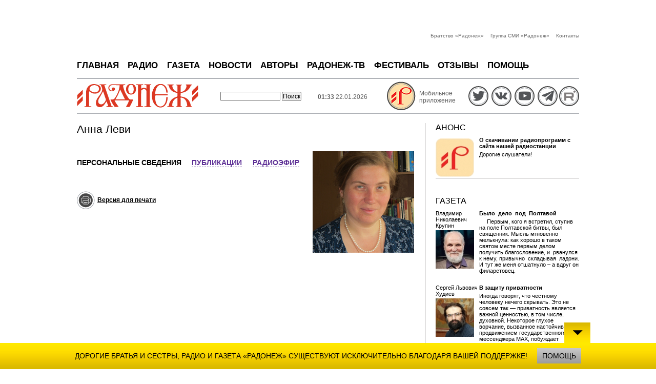

--- FILE ---
content_type: text/html
request_url: https://radonezh.ru/authors/Levi
body_size: 10209
content:
<!DOCTYPE html>
  <!--[if IEMobile 7]><html class="no-js ie iem7" lang="ru" dir="ltr"><![endif]-->
  <!--[if lte IE 6]><html class="no-js ie lt-ie9 lt-ie8 lt-ie7" lang="ru" dir="ltr"><![endif]-->
  <!--[if (IE 7)&(!IEMobile)]><html class="no-js ie lt-ie9 lt-ie8" lang="ru" dir="ltr"><![endif]-->
  <!--[if IE 8]><html class="no-js ie lt-ie9" lang="ru" dir="ltr"><![endif]-->
  <!--[if (gte IE 9)|(gt IEMobile 7)]><html class="no-js ie" lang="ru" dir="ltr"><![endif]-->
  <!--[if !IE]><!--><html class="no-js" lang="ru" dir="ltr"><!--<![endif]-->
<head>
  <meta charset="utf-8" />
<link rel="shortcut icon" href="https://radonezh.ru/sites/default/files/favicon_1_0.ico" type="image/vnd.microsoft.icon" />
<link rel="profile" href="http://www.w3.org/1999/xhtml/vocab" />
<meta name="HandheldFriendly" content="true" />
<meta name="MobileOptimized" content="width" />
<meta http-equiv="cleartype" content="on" />
<link rel="apple-touch-icon-precomposed" href="https://radonezh.ru/sites/all/themes/omega/omega/apple-touch-icon-precomposed-114x114.png" sizes="114x114" />
<link rel="apple-touch-icon-precomposed" href="https://radonezh.ru/sites/all/themes/omega/omega/apple-touch-icon-precomposed-144x144.png" sizes="144x144" />
<link rel="apple-touch-icon-precomposed" href="https://radonezh.ru/sites/all/themes/omega/omega/apple-touch-icon-precomposed-72x72.png" sizes="72x72" />
<link rel="apple-touch-icon-precomposed" href="https://radonezh.ru/sites/all/themes/omega/omega/apple-touch-icon-precomposed.png" />
<meta name="viewport" content="width=device-width, initial-scale=1.0, minimum-scale=1.0, maximum-scale=1.3" />
<meta name="generator" content="Drupal 7 (https://www.drupal.org)" />
<link rel="canonical" href="https://radonezh.ru/authors/Levi" />
<link rel="shortlink" href="https://radonezh.ru/node/114932" />
  <title>Анна Леви | Радонеж.Ру</title>
    <link type="text/css" rel="stylesheet" href="https://radonezh.ru/sites/default/files/css/css_RwgdRo3itGNnokMwwJ_ATCy7migocCglKIc5wB8Gmgs.css" media="all" />
<link type="text/css" rel="stylesheet" href="https://radonezh.ru/sites/default/files/css/css_PGbJgHCUCBf4dg7K9Kt8aAwsApndP4GZ9RuToPy3-Fk.css" media="all" />
<link type="text/css" rel="stylesheet" href="https://radonezh.ru/sites/default/files/css/css_ocEhTFc4LWzfGJszO5KdcCz0SAONMGdTmZK10n_a_mM.css" media="all" />

<!--[if lte IE 8]>
<link type="text/css" rel="stylesheet" href="https://radonezh.ru/sites/default/files/css/css_ClZWQWCmHJglfcSFi7EkHL5dAiMY6r2NpQk4EsE6y20.css" media="all" />
<![endif]-->
  <link href="https://fonts.googleapis.com/icon?family=Material+Icons" rel="stylesheet">
  <link type="text/css" href="/sites/all/themes/rad/jplayer/skin/pink.flag/css/jplayer.pink.flag.css" rel="stylesheet" />
  <link rel="stylesheet" type="text/css" href="/sites/all/themes/rad/css/print.css" media="print">
  <script src="https://radonezh.ru/sites/default/files/js/js_J6jeKOZ0tI37qVWwhPGVkEuXg4jKAir2R3MZsnbXDy4.js"></script>
<script src="https://radonezh.ru/sites/default/files/js/js_R9UbiVw2xuTUI0GZoaqMDOdX0lrZtgX-ono8RVOUEVc.js"></script>
<script src="https://radonezh.ru/sites/default/files/js/js_06sdgo7l7SEGuV8hM6yGC7OQrdWfohx4DqZigWnVNBQ.js"></script>
<script src="https://radonezh.ru/sites/default/files/js/js_XtUZex1t5BqWL5Py1YmdttYqPa-k471GGxZkQug0qV8.js"></script>
<script>jQuery.extend(Drupal.settings, {"basePath":"\/","pathPrefix":"","setHasJsCookie":0,"urlIsAjaxTrusted":{"\/authors\/Levi":true}});</script>
  
  
  <script type="text/javascript" src="/sites/all/themes/rad/jplayer/jquery.jplayer.min.js"></script>
  <script type="text/javascript" src="/sites/all/themes/rad/jplayer/jquery.jplayer.inspector.min.js"></script>
  <script type="text/javascript" src="/sites/all/themes/rad/jplayer/jplayer.playlist.min.js"></script>

  <script src="https://yastatic.net/es5-shims/0.0.2/es5-shims.min.js"></script>
  <script src="https://yastatic.net/share2/share.js"></script>
  <meta name="google-site-verification" content="2qdxyYlZ6_jQevUfDhI5pkl3Fr9AX_UDz7sI_zMzZuI" />
</head>
<body class="html not-front not-logged-in page-node page-node- page-node-114932 node-type-author domain-radonezh-ru not-front not-logged-in page-node page-node- page-node-114932 node-type-author section-authors">
  <a href="#main-content" class="element-invisible element-focusable">Перейти к основному содержанию</a>
    
<!--
<div id="fb-root" class=" fb_reset"><div style="position: absolute; top: -10000px; height: 0px; width: 0px;"><div></div></div><div style="position: absolute; top: -10000px; height: 0px; width: 0px;"><div><iframe name="fb_xdm_frame_http" frameborder="0" allowtransparency="true" allowfullscreen="true" scrolling="no" id="fb_xdm_frame_http" aria-hidden="true" title="Facebook Cross Domain Communication Frame" tabindex="-1" src="http://staticxx.facebook.com/connect/xd_arbiter/r/uN4_cXtJDGb.js?version=42#channel=f38930d07b7c1e4&amp;origin=http%3A%2F%2Fradonezh.ru" style="border: none;"></iframe><iframe name="fb_xdm_frame_https" frameborder="0" allowtransparency="true" allowfullscreen="true" scrolling="no" id="fb_xdm_frame_https" aria-hidden="true" title="Facebook Cross Domain Communication Frame" tabindex="-1" src="https://staticxx.facebook.com/connect/xd_arbiter/r/uN4_cXtJDGb.js?version=42#channel=f38930d07b7c1e4&amp;origin=http%3A%2F%2Fradonezh.ru" style="border: none;"></iframe></div></div></div>
-->
     <nav id="block-menu-menu-top-menu" role="navigation" class="block block--menu block--menu-menu-top-menu">
      
  <ul class="menu"><li class="first leaf"><a href="/congregation" title="">Братство «Радонеж»</a></li>
<li class="leaf"><a href="/gruppasmi" title="">Группа СМИ «Радонеж»</a></li>
<li class="last leaf"><a href="/kontakt" title="">Контакты</a></li>
</ul></nav>
	   <div class="l-region l-region--menu">
    <nav id="block-system-main-menu" role="navigation" class="block block--system block--menu block--system-main-menu">
      
  <ul class="menu" id="menu"><li class="first leaf"><a href="/node" title="">ГЛАВНАЯ</a></li>
<li class="expanded"><a href="/radio" title="">РАДИО</a><ul class="menu" id="menu"><li class="first last leaf"><a href="/radio/cities" title="">Городa вещания</a></li>
<li class="li-mob"><a href="/congregation">Братство "Радонеж"</a></li>
      <li class="li-mob"><a href="/gruppasmi">Группа СМИ «Радонеж»</a></li>
      <li class="li-mob"><a href="/kontakt">Контакты</a></li>
	  <li class="li-mob"><a href="/mobile-apps">Мобильные приложения</a></li></ul></li>
<li class="leaf"><a href="/analytics" title="">ГАЗЕТА</a></li>
<li class="leaf"><a href="/news" title="">НОВОСТИ</a></li>
<li class="leaf"><a href="/authors" title="">АВТОРЫ</a></li>
<li class="leaf"><a href="https://rutube.ru/channel/31789400" title="">РАДОНЕЖ-ТВ</a></li>
<li class="leaf"><a href="http://fest.radonezh.ru/" title="">ФЕСТИВАЛЬ</a></li>
<li class="leaf"><a href="/comments">Отзывы</a></li>
<li class="last leaf"><a href="/help" title="">ПОМОЩЬ</a></li>
<li class="li-mob"><a href="/congregation">Братство "Радонеж"</a></li>
      <li class="li-mob"><a href="/gruppasmi">Группа СМИ «Радонеж»</a></li>
      <li class="li-mob"><a href="/kontakt">Контакты</a></li>
	  <li class="li-mob"><a href="/mobile-apps">Мобильные приложения</a></li></ul></nav>
  </div>
   
    <div id="top">
		<p id="home">
        <a href="/" title="На главную"></a>
      </p>
<!--
      <form action="http://yandex.ru/yandsearch" method="get" id="searchform">
        <p>
          <input name="text" />
          <input type="hidden" name="site" value="radonezh.ru" />
          <button type="submit" title="Найти">Найти</button>
        </p>
      </form>
-->
<div id="block-search-form" role="search" class="block block--search block--search-form">
        <div class="block__content">
    <form class="search-block-form" action="/authors/Levi" method="post" id="search-block-form" accept-charset="UTF-8"><div><div class="container-inline">
      <h2 class="element-invisible">Форма поиска</h2>
    <div class="form-item form-type-textfield form-item-search-block-form">
  <label class="element-invisible" for="edit-search-block-form--2">Поиск </label>
 <input title="Введите ключевые слова для поиска." type="text" id="edit-search-block-form--2" name="search_block_form" value="" size="15" maxlength="128" class="form-text" />
</div>
<div class="form-actions form-wrapper" id="edit-actions"><input type="submit" id="edit-submit" name="op" value="Поиск" class="form-submit" /></div><input type="hidden" name="form_build_id" value="form-5x6bA8VacM-vDuUx3_Bq1rIm8E5oQ7o-QST7Os76s9w" />
<input type="hidden" name="form_id" value="search_block_form" />
</div>
</div></form>  </div>
</div>
<a  class="mob-menu" href="#"></a>
      <p id="links">

        <a href="/mobile-apps/" class="icon mobile">Мобильное приложение</a>
		
		
		<span class="icon-wrapper"><a target="_blank" href="https://twitter.com/radonezh" class="socicon-twitter"></a></span>
		<span class="icon-wrapper"><a target="_blank" href="https://vk.com/radio.radonezh" class="socicon-vkontakte" style="    padding-left: 3px;"></a></span>
		<span class="icon-wrapper"><a target="_blank" href="https://www.youtube.com/user/radonezhtv" class="socicon-youtube"></a></span>
<!--		<span class="icon-wrapper"><a target="_blank" href="https://www.facebook.com/radioradonezh" class="socicon-facebook" style="    padding-left: 3px;"></a></span>-->
		
      </p>
    <p id="now"><strong>11:29</strong> 21.01.2026 </p></div>
<div class="radio">
 </div>
<div id="leftblock">
 </div>



<div id="main" class="rightblock">
               <h1>Анна Леви</h1>
		
       <div id="content" itemprop="articleBody" style="">

        <p id="image" class="img" style="">
        <div class="field field--name-field-photo field--type-image field--label-hidden"><div class="field__items"><div class="field__item even"><img src="https://radonezh.ru/sites/default/files/_124.jpg" width="198" height="198" /></div></div></div>      </p>
		<p id="tabnavigation">
			<button class="active">Персональные сведения</button>
			<button>Публикации</button>
			<button>Радиоэфир</button>
		</p>
		<div>
			<div class="tab">        
				<div id="text">
					<div class="field field--name-body field--type-text-long field--label-hidden"><div class="field__items"><div class="field__item even"></div></div></div>				</div>
			</div>
			<div class="tab" style="display:none;">
				<div class="view view-diff view-id-diff view-display-id-block_16 view-dom-id-1b402e0cf9e1e0488a44f7f3c2c56d79">
        
  
  
      <div class="view-content">
      <ul class="list">
				  <li style="cursor: pointer;" >  
          <a href="/analytics/zachem-nam-svyataya-zemlya-iz-nablyudeny-pravoslavnogo-ierusalimtsa-s-bolyu-i-lyubovyu-k-rossii-153454.html"></a>
              <h3>
                <a href="/analytics/zachem-nam-svyataya-zemlya-iz-nablyudeny-pravoslavnogo-ierusalimtsa-s-bolyu-i-lyubovyu-k-rossii-153454.html"><a href="/analytics/zachem-nam-svyataya-zemlya-iz-nablyudeny-pravoslavnogo-ierusalimtsa-s-bolyu-i-lyubovyu-k-rossii-153454.html">Зачем нам Святая Земля? (Из наблюдений православного Иерусалимца, с болью и любовью к России).</a></a>
              </h3>
              Ежегодно Израиль посещают тысячи Россиян. Что они делают здесь, зачем едут? Лучше один раз увидеть, чем сто раз услышать. Давайте  перенесемся в Иерусалим и посмотрим.
  </li>
				
</ul>    </div>
  
  
  
  
  
  
</div>			</div>
			<div class="tab" style="display:none;">
				  <dl id="fragments">
					 <div class="view view-diff view-id-diff view-display-id-block_17 view-dom-id-f64306314065cd193355617f1d9f438e">
        
  
  
  
  
  
  
  
  
</div>        
				  </dl>
			</div>
		</div>
        <p id="printme">
			<button onclick="window.print()">Версия для печати</button>
        </p>
 <div id="block-block-2" class="block block--block block--block-2">
        <div class="block__content">
    <script type="text/javascript">
jQuery(document).ready(function ($) {


$('#links').append('<span class="icon-wrapper"><a target="_blank" href="https://t.me/radonezh_radio" class="socicon-telegram"></a></span>');
$('#links').append('<span class="icon-wrapper"><a target="_blank" href="https://rutube.ru/channel/31789400/" class="socicon-rutube"></a></span>');

});
</script>

<style>
.socicon-rutube:before {
    content: "";
    width: 24px;
    height: 32px;
    background: url(/sites/default/files/rutube.png) no-repeat center;
    background-size: 24px;
    display: block;
}
</style>  </div>
</div>
</div>
</div>
<div id="rightblock" class="rightblock">
   <aside class="l-region l-region--sidebar-second">
    <div id="block-views-diff-block-7" class="block block--views block--views-diff-block-7">
        <h2 class="block__title">Анонс</h2>
      <div class="block__content">
    <div class="view view-diff view-id-diff view-display-id-block_7 view-dom-id-0bf54ec767431dbaa79302d8b1c4e612">
        
  
  
      <div class="view-content">
      <ul class="list">
				  <li style="cursor: pointer;" >  
          <a href="/2025/11/19/o-skachivanii-radioprogramm-s-sayta-nashey-radiostancii"><img src="https://radonezh.ru/sites/default/files/styles/75x75/public/materials/rr_1_3.jpg?itok=cqiPCUHQ" width="75" height="75" alt="" /></a>
          <h3>
            <a href="/2025/11/19/o-skachivanii-radioprogramm-s-sayta-nashey-radiostancii"><a href="/2025/11/19/o-skachivanii-radioprogramm-s-sayta-nashey-radiostancii">О скачивании радиопрограмм с сайта нашей радиостанции</a></a>
          </h3>
          <p><p>Дорогие слушатели!</p> <br class="clear"></p>  </li>
				
</ul>    </div>
  
  
  
  
  
  
</div>  </div>
</div>
<div id="block-views-diff-block-8" class="block block--views block--views-diff-block-8">
        <div class="block__content">
    <div class="view view-diff view-id-diff view-display-id-block_8 view-dom-id-75fea7031b8a31b71aeb36f80682aaae">
        
  
  
      <div class="view-content">
      ﻿<h2>
        <a href="/analytics/2026-01">Газета</a>
 </h2>
<ul >
				  <li style="cursor: pointer;" >  
          <a href="/2026/01/21/bylo-delo-pod-poltavoy"><span>Владимир Николаевич Крупин</span><img src="https://radonezh.ru/sites/default/files/styles/75x75/public/krupin.jpg?itok=EbDqSCrm" width="75" height="75" alt="" /></a>
<h3><a href="/2026/01/21/bylo-delo-pod-poltavoy">Было  дело  под  Полтавой</a></h3>
<p><a href="/2026/01/21/bylo-delo-pod-poltavoy">     Первым, кого я встретил, ступив на поле Полтавской битвы, был священник. Мысль мгновенно мелькнула: как хорошо в таком святом месте первым делом получить благословение, и  рванулся к нему, привычно  складывая  ладони. И тут же меня отшатнуло – а вдруг он филаретовец.</a><br class="clear"></p>  </li>
				  <li style="cursor: pointer;" >  
          <a href="/2026/01/16/v-zashchitu-privatnosti"><span>Сергей Львович Худиев</span><img src="https://radonezh.ru/sites/default/files/styles/75x75/public/_33.jpg?itok=m8AeghvE" width="75" height="75" /></a>
<h3><a href="/2026/01/16/v-zashchitu-privatnosti">В защиту приватности</a></h3>
<p><a href="/2026/01/16/v-zashchitu-privatnosti">Иногда говорят, что честному человеку нечего скрывать. Это не совсем так — приватность является важной ценностью, в том числе, духовной. Некоторое глухое ворчание, вызванное настойчивым продвижением государственного мессенджера MAX, побуждает задуматься и о таких вопросах, как сбор данных и приватность вообще. </a><br class="clear"></p>  </li>
				  <li style="cursor: pointer;" >  
          <a href="/2026/01/13/feofan-kasad-o-carskoy-cerkvi-v-datskom-korolevstve-svyatitele-ioanne-shanhayskom-i"><span>Ирина Ахундова</span><img src="https://radonezh.ru/sites/default/files/styles/75x75/public/ahuntova.jpg?itok=n9_bZ-bW" width="75" height="75" alt="" /></a>
<h3><a href="/2026/01/13/feofan-kasad-o-carskoy-cerkvi-v-datskom-korolevstve-svyatitele-ioanne-shanhayskom-i">Феофан Касад о Царской церкви в Датском королевстве, Святителе Иоанне Шанхайском и «эффекте закваски»</a></h3>
<p><a href="/2026/01/13/feofan-kasad-o-carskoy-cerkvi-v-datskom-korolevstve-svyatitele-ioanne-shanhayskom-i">Роберт Клэр Касад-младший впервые посетил Дом дружбы Ленинградской области , где проводил 2025 год вместе с почитателями Святой Царской Семьи и спел гимн-молитву русского народа.

</a><br class="clear"></p>  </li>
				
</ul>
 <p class="archive">
        <a href="/analytics/2026-01">Все материалы</a>
      </p>     </div>
  
  
  
  
  
  
</div>  </div>
</div>
<div id="block-views-diff-block-9" class="block block--views block--views-diff-block-9">
        <div class="block__content">
    <div class="view view-diff view-id-diff view-display-id-block_9 view-dom-id-f74949517220668111a3d6181775844f">
        
  
  
      <div class="view-content">
      <h2>
        <a href="/news/2026-01">Новости</a>
 </h2>
<ul >
				  <li style="cursor: pointer;" >  
          <a href="/2026/01/20/svyateyshiy-patriarh-kirill-v-prestolnyy-prazdnik-osobenno-blagodarim-spasitelya-nashego"><img src="https://radonezh.ru/sites/default/files/styles/75x75/public/materials/patr_kreshch_bogoyavl_26.jpeg?itok=04Ne8sop" width="75" height="75" alt="" /></a>
          <h3>
            <a href="/2026/01/20/svyateyshiy-patriarh-kirill-v-prestolnyy-prazdnik-osobenno-blagodarim-spasitelya-nashego"><a href="/2026/01/20/svyateyshiy-patriarh-kirill-v-prestolnyy-prazdnik-osobenno-blagodarim-spasitelya-nashego">Святейший Патриарх Кирилл: «В престольный праздник особенно благодарим Спасителя нашего, Его Пречистую Матерь за все те милости, которые явлены были над народом нашим, над Церковью нашей» </a></a>
          </h3>
          <p><p>МОСКВА</p> <br class="clear"></p>  </li>
				  <li style="cursor: pointer;" >  
          <a href="/2026/01/20/patriarh-ierusalimskiy-feofil-prinyal-delegaciyu-fonda-andreya-pervozvannogo"><img src="https://radonezh.ru/sites/default/files/styles/75x75/public/materials/patrfeofil_ierus_26.jpeg?itok=BxufnFWn" width="75" height="75" alt="" /></a>
          <h3>
            <a href="/2026/01/20/patriarh-ierusalimskiy-feofil-prinyal-delegaciyu-fonda-andreya-pervozvannogo"><a href="/2026/01/20/patriarh-ierusalimskiy-feofil-prinyal-delegaciyu-fonda-andreya-pervozvannogo">Патриарх Иерусалимский Феофил принял делегацию Фонда Андрея Первозванного</a></a>
          </h3>
          <p><p>ИЕРУСАЛИМ</p> <br class="clear"></p>  </li>
				  <li style="cursor: pointer;" >  
          <a href="/2026/01/20/telekanal-spas-nachal-semki-svoego-novogo-filma-na-iordane"><img src="https://radonezh.ru/sites/default/files/styles/75x75/public/materials/photo_5433934413667439002_y.jpg?itok=63TZN6ft" width="75" height="75" alt="" /></a>
          <h3>
            <a href="/2026/01/20/telekanal-spas-nachal-semki-svoego-novogo-filma-na-iordane"><a href="/2026/01/20/telekanal-spas-nachal-semki-svoego-novogo-filma-na-iordane">Телеканал «Спас» начал съемки своего нового фильма на Иордане</a></a>
          </h3>
          <p><p>МОСКВА</p> <br class="clear"></p>  </li>
				
</ul>
 <p class="archive">
        <a href="/news/2026-01">Все материалы</a>
      </p>     </div>
  
  
  
  
  
  
</div>  </div>
</div>
<div id="block-views-diff-block-15" class="block block--views block--views-diff-block-15">
        <div class="block__content">
    <div class="view view-diff view-id-diff view-display-id-block_15 pdf view-dom-id-33990342ffe0263711465cda623a25b6">
        
  
  
      <div class="view-content">
        <div class="views-row views-row-1 views-row-odd views-row-first views-row-last">
      
          <h2>
          <a href="https://radonezh.ru/sites/default/files/field/pdf/2025/10/gazeta_radonezh_no5_2025.pdf">ВЫПУСК № 5 (370), 2025</a>
  </h2>
<p style="cursor: pointer;"><a href="https://radonezh.ru/sites/default/files/field/pdf/2025/10/gazeta_radonezh_no5_2025.pdf"><img src="https://radonezh.ru/sites/default/files/styles/140x203/public/materials/radonezh_03_25_01_0.jpg?itok=Mtts6TB_" width="140" height="203" alt="" /></a>«XХХ фестиваль «Радонеж» приглашает в Храм Христа Спасителя». Протоиерей Михаил Дудко «Что надо делать, чтобы сохранить крепкую семью?». Алексей Рогожин   «О стабильности и реализме». Святитель Димитрий Ростовский «Слово на Покров Пресвятой Богородицы». Сергей Комаров «Крестный ход - молитвенный подвиг». Ростислав Ищенко «Трамп - позитивное затишье». Митрополит Симферопольский и Крымский Тихон «Прощение и справедливость». Протоиерей Александр Авдюгин «К обедне звонили…». Михаил Делягин  «У нас те же 90-е – все те же либералы служат финансовым спекулянтам». Сергей Худиев «Не хочу быть владычицей морскою, а хочу быть Архиепископшей Кентерберийской...». Сергей Перевезенцев «Преподобный Сергий: зарождение российской государственности».</p>    </div>
    </div>
  
  
  
  
      <div class="view-footer">
      <p class="archive">
			<a href="/pdf/">PDF-архив газеты</a>
		  </p>
    </div>
  
  
</div>  </div>
</div>
  </aside>
</div>

 

	<address><span>
  			<!-- Rating@Mail.ru logo -->
<a href="http://top.mail.ru/jump?from=590168" target="_blank">
<img src="//top-fwz1.mail.ru/counter?id=590168;t=478;l=1" style="border:0;" height="31" width="88" alt="Рейтинг@Mail.ru"></a>
<!-- //Rating@Mail.ru logo -->
<a href="http://www.yandex.ru/cy?base=0&amp;host=www.radonezh.ru" target="_blank"><img src="http://www.yandex.ru/cycounter?www.radonezh.ru" alt="Яндекс тИЦ"></a><a href="http://www.hristianstvo.ru/?from=19" target="_blank"><img src="http://www.hristianstvo.ru/images/hristianstvo-88x31-darkblue1.gif" alt="Каталог Православное Христианство.Ру"></a>
			
</span>Электронное периодическое издание «Радонеж.ру»
Свидетельство о регистрации от 12.02.2009 Эл № ФС 77-35297 выдано Федеральной службой по надзору  в сфере связи и массовых коммуникаций.

Копирование материалов сайта возможно только с&nbsp;указанием адреса источника 2016 © «Радонеж.ру»

Адрес: 115326, г. Москва, ул. Пятницкая, д. 25
Тел.: (495) 772 79 61, тел./факс: (495) 959 44 45
E-mail: info@radonezh.ru</address>


     <div id="donation">
		<div class="wrapper">
		<p>Дорогие братья и сестры, радио и газета «Радонеж» существуют исключительно благодаря вашей поддержке! <a href="/help/">Помощь</a></p>
		</div>
		<div class="hide-donation butt"><img src="/sites/all/themes/rad/img/button-minus.png" alt="-" title="скрыть"/></div>
		<div class="show-donation butt"><img src="/sites/all/themes/rad/img/button-plus.png" alt="+" title="показать"/></div>
	</div>
   

<iframe id="rufous-sandbox" scrolling="no" frameborder="0" allowtransparency="true" allowfullscreen="true" style="position: absolute; visibility: hidden; display: none; width: 0px; height: 0px; padding: 0px; border: none;"></iframe>  

<!-- Счетчики -->  
  <!-- Yandex.Metrika counter -->
<script type="text/javascript">
(function (d, w, c) {
    (w[c] = w[c] || []).push(function() {
        try {
            w.yaCounter25083914 = new Ya.Metrika({id:25083914,
                    webvisor:true,
                    clickmap:true,
                    trackLinks:true,
                    accurateTrackBounce:true});
        } catch(e) { }
    });

    var n = d.getElementsByTagName("script")[0],
        s = d.createElement("script"),
        f = function () { n.parentNode.insertBefore(s, n); };
    s.type = "text/javascript";
    s.async = true;
    s.src = (d.location.protocol == "https:" ? "https:" : "http:") + "//mc.yandex.ru/metrika/watch.js";

    if (w.opera == "[object Opera]") {
        d.addEventListener("DOMContentLoaded", f, false);
    } else { f(); }
})(document, window, "yandex_metrika_callbacks");
</script>
<noscript><div><img src="//mc.yandex.ru/watch/25083914" style="position:absolute; left:-9999px;" alt="" /></div></noscript>
<!-- /Yandex.Metrika counter -->

<!-- Google -->
<script>
  (function(i,s,o,g,r,a,m){i['GoogleAnalyticsObject']=r;i[r]=i[r]||function(){
  (i[r].q=i[r].q||[]).push(arguments)},i[r].l=1*new Date();a=s.createElement(o),
  m=s.getElementsByTagName(o)[0];a.async=1;a.src=g;m.parentNode.insertBefore(a,m)
  })(window,document,'script','//www.google-analytics.com/analytics.js','ga');

  ga('create', 'UA-51353100-1', 'radonezh.ru');
  ga('send', 'pageview');

</script>
<!-- Google -->
<!-- Rating@Mail.ru counter -->
<script type="text/javascript">
var _tmr = _tmr || [];
_tmr.push({id: "590168", type: "pageView", start: (new Date()).getTime()});
(function (d, w) {
   var ts = d.createElement("script"); ts.type = "text/javascript"; ts.async = true;
   ts.src = (d.location.protocol == "https:" ? "https:" : "http:") + "//top-fwz1.mail.ru/js/code.js";
   var f = function () {var s = d.getElementsByTagName("script")[0]; s.parentNode.insertBefore(ts, s);};
   if (w.opera == "[object Opera]") { d.addEventListener("DOMContentLoaded", f, false); } else { f(); }
})(document, window);
</script><noscript><div style="position:absolute;left:-10000px;">
<img src="//top-fwz1.mail.ru/counter?id=590168;js=na" style="border:0;" height="1" width="1" alt="Рейтинг@Mail.ru" />
</div></noscript>
<!-- //Rating@Mail.ru counter -->
<!-- Счетчики -->




</body>
</html>

<!-- Page cached by Boost @ 2026-01-21 11:29:09, expires @ 2026-01-21 11:44:09, lifetime 15 мин. -->

--- FILE ---
content_type: text/css
request_url: https://radonezh.ru/sites/default/files/css/css_ocEhTFc4LWzfGJszO5KdcCz0SAONMGdTmZK10n_a_mM.css
body_size: 31702
content:
@media all and (max-width:800px){#toolbar,#admin-menu{display:none;}html body.toolbar,html body.admin-menu{padding-top:0 !important;margin-top:0 !important;}}
img,media{max-width:100%;}
*{margin:0;padding:0;vertical-align:bottom;font-size:100%;}body{width:980px;margin:auto;padding:32px 10px 0px 10px;font-family:Tahoma,Arial,sans-serif;font-size:75%;background:white;}a{color:#2e4ba7;}img{border:none;}button{padding:.2em .33em;}#topmenu a,#menu a,#topmenu strong,#menu strong{margin-right:1em;text-decoration:none;color:inherit;}#topmenu strong,#menu strong{font-weight:inherit;color:#d82009;}#topmenu{height:20px;padding-top:20px;font-size:95%;text-align:right;color:#686868;overflow:hidden;}#topmenu span{float:left;height:32px;margin-top:-32px;padding:18px 0 0 0;text-align:left;}#topmenu a,#topmenu strong{margin-top:32px;}#menu{height:50px;line-height:50px;font-size:144%;font-weight:bold;text-align:center;text-transform:uppercase;}#menu a{text-decoration:none;color:inherit;}#menu a.active{font-weight:inherit;color:#d82009;}#menu li{position:relative;float:left;height:30px;list-style-type:none;}#menu li:hover{color:black;background:white;}#menu li ul{position:absolute;z-index:2;display:none;left:0;top:30px;white-space:nowrap;color:black;background:white;}#menu li:hover ul{display:block;}#menu li li{float:none;}#top{height:66px;margin-bottom:18px;color:#606060;background:url('/sites/all/themes/rad/img/radonezh-logo.png') left center no-repeat;border-top:2px solid #b0b3b8;border-bottom:2px solid #b0b3b8;}#home a{float:left;width:237px;height:66px;margin-right:-232px;}#searchform{float:left;width:150px;margin:7px 10px 0 270px;}#searchform p{margin:12px 0 0 15px;}#searchform .ya-site-form__form{margin:10px 0 0 10px !important;}#searchform .ya-site-form__submit{padding:.05em .2em !important;}#donation{box-sizing:border-box;position:fixed;z-index:3;bottom:0px;left:0px;right:0px;text-align:center;text-transform:uppercase;font-size:120%;line-height:160%;color:black;background:#f8d400 url('/sites/all/themes/rad/img/help.png') left center repeat-x;background-size:contain;}#donation .wrapper{padding-top:14px;padding-bottom:14px;}#donation a{padding:7px 10px;margin-left:1em;text-transform:uppercase;text-decoration:none;color:black;background:#b7b7b7 url('/sites/all/themes/rad/img/help2.png') left center repeat-x;}#donation .butt{position:absolute;top:-40px;right:10%;margin-left:-25px;cursor:pointer;}#donation .show-donation{display:none;}#links{float:right;height:56px;padding-top:5px;}#links .icon-wrapper{font-size:2em;border:2px solid #474747;border-radius:50%;box-sizing:border-box;width:39px;height:39px;padding:1px;display:inline-block;margin:8px 0 8px 3px;}#links .icon-wrapper a{color:#535558;border:1px solid #a6aab0;border-radius:50%;display:inline-block;width:33px;height:33px;line-height:37px;box-sizing:border-box;padding-left:4px;}#links a{text-decoration:none;}#links a img{margin:8px 0 8px 3px;}.icons a,a.icon{}.icon.mobile{display:inline-block;width:80px;height:40px;padding:16px 10px 0 64px;margin:0;text-transform:none;color:inherit;background:url('/sites/all/themes/rad/img/i-mobile3.png') left center no-repeat;}#now{float:right;margin:28px 37px 0 0;}.front div.movie,.front div.transcript,.front div.monitoring{clear:right;float:right;width:310px;padding-left:20px;margin-left:-1px;border-left:1px solid #d4d2d2;}.front div.recommend,.front div.news,body.radio div.recommend{clear:left;float:left;width:310px;padding-right:19px;margin-right:-1px;border-right:1px solid #d4d2d2;}body.radio div.recommend{margin-right:20px;}.front div.movie{padding-bottom:2em;}.front div.monitoring ul,.front div.news ul{border:none;}.front div.monitoring,.front div.news{margin-bottom:20px;}.front div.aggregating{clear:both;padding-top:2em;border-top:1px solid #d4d2d2;}#block,#leftblock,#rightblock{float:right;width:280px;font-size:90%;}.front #block,#leftblock{float:left;}#block a,#leftblock a,#rightblock a,.list a,.front #main h2 a,#content h2 a{color:black;text-decoration:none;}#block ul,#leftblock ul,#rightblock ul{margin-bottom:2em;}ul.list{clear:left;margin-bottom:2em;border-bottom:1px solid #d4d2d2;}#block li,#leftblock li,#rightblock li,.list li{clear:left;margin-bottom:2em;list-style-type:none;}.list.wide{margin-right:-20px;}.list.wide li{clear:none;display:inline-block;min-height:75px;width:305px;margin-right:20px;vertical-align:top;}li.last{font-weight:bold;}#block span,#leftblock span,#rightblock span{clear:left;float:left;width:85px;}.list span.date{display:block;}#block img,#leftblock img,#rightblock img,.list img{clear:left;float:left;margin:3px 10px 3px 0;}#block h2,#leftblock h2,#rightblock h2,.front #main h2,#content h2{margin-bottom:.6em;font-size:144%;font-weight:normal;text-transform:uppercase;}#block h3,#leftblock h3,#rightblock h3,#main h3{margin-bottom:.33em;}#block .archive,#leftblock .archive,#rightblock .archive{margin:1em 0 3em 85px;font-weight:bold;}.clear{clear:both;}#content .archive{margin:1em;font-size:100%;text-transform:none;}#pdf,#pdf-mobile{margin:0 -18px 0 -10px;padding:10px 5px 10px 10px;background-color:#eee;}#pdf h2,#pdf-mobile h2{float:left;}#pdf p,#pdf-mobile p{clear:left;min-height:220px;margin-bottom:2em;}#pdf img,#pdf-mobile img{float:left;max-width:140px;height:auto;margin:0 10px 2px 0;}#main{float:left;width:660px;min-height:500px;padding-right:10px;}#main.leftblock{padding-left:20px;border-right:1px solid #d8d7d7;}#main.rightblock{float:left;width:660px;padding-right:20px;border-right:1px solid #d8d7d7;}#main.bothblock{margin-left:290px;margin-right:290px;padding-left:20px;border-left:1px solid #d8d7d7;border-right:1px solid #d8d7d7;}#main.noblock{padding:0;}.front #main{float:right;width:660px;padding:0 0 0 20px;border-left:1px solid #d8d7d7;border-right:none;}#main ul{margin-bottom:1em;list-style-position:inside;}#main ul.compact li{margin-top:.6em;list-style-type:none;}#radio{position:relative;z-index:1;overflow:hidden;background:#eee url('/sites/all/themes/rad/img/bg.png');}.front #radio,.radio #radio{margin-bottom:20px;border:3px solid #9e9c9c;border-radius:22px;}#radio.nolive{float:right;width:675px;}#player_live{visibility:hidden !important;position:absolute;right:0;top:-100px;}#player_fragment{visibility:hidden !important;position:fixed;z-index:5;left:50%;margin-left:-500px;bottom:2px;}#player_fragment.on{visibility:visible !important;}#radio p.live{float:right;}#radio .icons{position:absolute;z-index:2;bottom:0;right:130px;width:420px;height:33px;text-align:center;white-space:nowrap;}#radio p a{font-weight:bold;text-decoration:none;color:black;}#radio .icons a{display:inline-block;width:75px;height:25px;line-height:25px;font-size:84%;text-transform:uppercase;background:#c7c5c6 url('/sites/all/themes/rad/img/button.png');}#radio .icons a.wide{width:85px;background:#c7c5c6 url('/sites/all/themes/rad/img/button-wide.png');}#online,#online2{position:absolute;right:16px;width:129px;font-size:120%;text-align:center;}#online{z-index:3;top:12px;height:100px;padding-top:29px;background:url('/sites/all/themes/rad/img/live-button2.png');}#online2{z-index:4;top:90px;height:29px;line-height:29px;}#radio strong{text-transform:none;}#live_contacts{float:left;width:289px;padding:10px 0 0 10px;}#live_contacts h4{margin-bottom:.6em;font-size:120%;text-transform:uppercase;}#live_contacts p{margin:.6em 0;white-space:pre-wrap;}#guide{float:left;position:relative;z-index:1;width:320px;min-height:70px;padding:50px 24px 45px 205px;background:url('/sites/all/themes/rad/img/radio.png') left top no-repeat;}.nolive #guide{margin-left:0;}#guide h1{display:none;}#guide p{clear:left;margin-bottom:.33em;}#guide p span{float:left;width:60px;margin:0 10px 3px -60px;text-transform:uppercase;text-align:right;}#guide img{position:absolute;z-index:4;left:14px;top:12px;}#next{font-size:90%;}#live_message{position:absolute;left:10px;top:93px;}#live_message a{display:block;width:81px;padding:.33em 0;font-size:75%;text-decoration:none;text-transform:uppercase;text-align:center;color:black;background:white;}dt{float:left;}dd{margin:0 30px 1em 140px;}table.calendar,#calendar table{margin-bottom:2em;}#calendar{width:160px;margin-bottom:3em;}#calendar table,table.calendar{border-collapse:collapse;}#calendar td,#calendar th,.calendar td,.calendar th{padding:.1em .33em;border:none;}#calendar th,.calendar th{text-transform:uppercase;}#calendar td,.calendar td{text-align:right;}#calendar td a,.calendar td a{text-decoration:none;}.calendar td.today{background-color:lightgrey;}#calendar p{margin:.33em 0;text-align:right;}#month{float:left;}#main h1{font-size:178%;font-weight:normal;}#main h2{font-size:144%;font-weight:normal;}#main h2.date{font-size:100%;}#main h1 a,#main h2 a{text-decoration:none;}#main h4{font-size:120%;font-weight:normal;text-transform:uppercase;}#main h4 a{text-decoration:none;color:inherit;}#image{float:right;}#image img{max-width:250px;margin:0 0 10px 10px;}#content{padding:30px 0 20px 0;margin-bottom:10px;}#content p{margin-bottom:1.2em;}#sign{margin-top:2em;color:green;}#sign a{color:inherit;}#promo{margin-top:2em;}#promo img{margin:0 10px 10px 0;}#promo a{text-decoration:none;}#prevmonth,#nextmonth{font-size:120%;font-weight:bold;}#prevmonth{float:left;}#nextmonth{float:right;}address{clear:both;padding:40px 35px 50px 20px;margin:0 -10px;font-size:90%;font-style:normal;white-space:pre-wrap;background:#efefef;}address span{float:right;text-align:right;white-space:nowrap;}address img{width:88px;height:31px;margin:0 0 10px 3px;}#comments{clear:both;margin:2em 0;}#comments span{color:grey;}#comments dt{float:none;}#comments dt::after{content:':';}#comments dd{margin:.2em 0 1em 2em;}#comments h3{margin-bottom:1em;}#addcomment{margin-bottom:1em;}#addcomment p{margin-bottom:.33em;}#addcomment textarea{width:99%;}#addcomment input{width:50%;}#addcomment span{float:right;height:1.6em;margin:-1.6em .6em 0 0;}#loadmore{width:660px;height:50px;padding-bottom:5px;line-height:45px;font-size:120%;color:black;background:#bdb093 url('/sites/all/themes/rad/img/button-bg.png') left center repeat-x;border:none;cursor:pointer;}ul.preview{margin:0 -20px 2em 0;}.preview li{float:left;min-width:100px;min-height:135px;margin:0 20px 30px 0;text-align:center;list-style-type:none;}.preview img{max-width:150px;height:auto;border:1px solid #eee;}a.audio{display:inline-block;height:20px;padding:0 20px 0 5px;line-height:20px;margin-left:-5px;text-decoration:none;color:black;background:#b4b4b4 url('/sites/all/themes/rad/img/button-fragment.png') right center no-repeat;}a.audio.active{background:#d9dac1 url('/sites/all/themes/rad/img/button-fragment-active.png') right center no-repeat;}p.gallery{margin-right:-20px;}.gallery a{text-decoration:none;}.gallery img{margin:0 5px 5px 0}div.tab{}#tabnavigation{margin-bottom:0 !important;padding-bottom:1.2em;}#tabnavigation button{padding:0 !important;margin:0 1.2em .6em 0;font-size:120%;font-weight:bold;text-transform:uppercase;color:#5d2e95;background:none;border:none;border-bottom:1px dashed #5d2e95;cursor:pointer;}#tabnavigation button.active{padding-bottom:1px !important;color:black;border:none !important;}#fragments dt{padding-left:5px;}#fragments.daily dd{margin-left:70px;}div.socials{height:20px;}div.socials.top{margin-bottom:2em;}div.socials.bottom{margin-top:2em;}div.socials *{vertical-align:top !important;}div.fb-like{margin-right:35px;}div.fb-comments{margin-top:3em;}div.fb-like-box{float:left;width:240px;margin:0 0 20px 15px;}#offertory{height:29px;margin-top:5px;padding:11px 0 0 220px;background:url('/sites/all/themes/rad/img/cards.png?z') left center no-repeat;}#undercoat{position:fixed;z-index:4;left:0;right:0;top:0;bottom:0;background:#eee;opacity:.5;}#liveform form{position:fixed;z-index:5;top:20%;left:50%;width:260px;padding:10px 20px;margin-left:-150px;background:white;}#liveform form p{margin:.33em 0;}#liveform label{width:30px;}#liveform input{width:230px;}#liveform textarea{width:260px;height:150px;}#schedulefilter *{vertical-align:middle;}#schedulefilter button{font-weight:bold;}#schedulefilter strong{margin:0 1em;}dd.hour{margin:1.5em 1em .2em 0;text-align:right;}dd.hour a{padding:3px 20px 3px 10px;color:black;text-transform:uppercase;text-decoration:none;background:#eee url('/sites/all/themes/rad/img/icon-download-small.png') right center no-repeat;}h2.fragment a{display:inline-block;height:29px;line-height:29px;padding:0 45px 0 15px;color:black;text-transform:uppercase;background:#eee;border:5px solid #eee;}h2.fragment a.play{background:#eee url('/sites/all/themes/rad/img/icon-play.png') right center no-repeat;}h2.fragment a.download{background:#eee url('/sites/all/themes/rad/img/icon-download.png') right center no-repeat;}input.filter{width:300px;margin-bottom:3em;}#printme{margin:2em 0;clear:left;}#printme button{height:35px;line-height:35px;padding:0 0 0 40px;font-weight:bold;text-decoration:underline;background:url('/sites/all/themes/rad/img/i-print.png') left center no-repeat;border:none;cursor:pointer;}#text{font-size:144%;line-height:1.4em;font-family:'Times New Roman',Times,serif;}#top{position:relative;}#block-search-form{position:absolute;left:280px;top:50p;top:25px;}.page-authors-page #authors h3,.page-authors #authors h3{margin-top:0;}.page-authors .view-authors li img{width:75px;height:auto;}.view-id-authors .views-exposed-form{margin-bottom:20px;}.view-id-help .views-field-nothing{overflow:hidden;}.node-type-author #content  .field--name-field-photo{float:right;width:200px;}.node-type-author #content  .field--name-field-photo img{height:auto;}#main  h2.date.program-date{font-size:17px;margin-top:-30px;margin-bottom:30px;}#block-menu-menu-top-menu a.active{color:#d82009;}.view-id-pages.view-display-id-page .list>li,.view-id-pages.view-display-id-page_2 .list>li,.view-id-pages.view-display-id-page_3 .list>li{overflow:hidden;}.photo-placeholder.size-75-75{clear:left;float:left;margin:3px 10px 3px 0;width:73px;height:73px;border:1px solid silver;}.img-radio{float:right;margin-left:20px;margin-bottom:5px;}#comment-body-add-more-wrapper .filter-wrapper.form-wrapper{display:none;}#comment-body-add-more-wrapper{margin-bottom:20px;}.comment-form .form-actions input{font-size:18px;padding:2px;padding-left:14px;padding-right:14px;}.captcha.form-wrapper{padding:6px;padding-top:4px;margin-bottom:20px;}.programs-wrapper .program{overflow:hidden;margin-bottom:1em;padding-right:30px;}.programs-wrapper .date-display-single{float:left;}.programs-wrapper .radio-program{float:left;margin-left:17px;width:271px;}.participants{font-size:16px;margin-bottom:14px;}.participants .label{font-weight:bold;}.field--name-body a{word-wrap:break-word;}.brothers_help_request{margin-left:13px;font-size:15px;}.offertory_others{margin-left:13px;margin-top:15px;font-size:15px;}.offertory_others input{font-size:12px;}
menu,ol,ul{padding:0;}body{box-sizing:content-box;}*{box-sizing:content-box;}.menu .leaf{list-style-image:none;list-style-type:none;}#links,#home{margin:0;}.icon.mobile{box-sizing:content-box;}#fftv_embed{background:none !important;}#guide{box-sizing:content-box;}#block a,#leftblock a,#rightblock a,.list a,.front #main h2 a,#content h2 a{color:#000;}#donation{margin-bottom:0;}.page-authors-page #main,.page-authors #main{float:none;width:100%;}.pager li{display:inline;}#main.bothblock{margin:0;margin-left:10px;width:400px;box-sizing:border-box;}#rightblock.bothblock{}.page-radio #leftblock strong{font-weight:normal;}.page-radio ul.list{border-bottom:none;}#text .field--name-body span{display:inline;line-height:1.4em;}.comment__info{display:none;}#comments h3{font-weight:normal!important;margin-bottom:0;}.comment a{text-decoration:none;color:#000;font-weight:bold;}.comment .field--name-comment-body{margin-left:24px;margin-top:2px;margin-bottom:12px;}.view-id-diff.view-display-id-block_1  ol,.view-id-diff.view-display-id-block_7  ol{display:flex;}.view-id-diff.view-display-id-block_7 li{margin:0!important;}.view-id-radio.view-display-id-page  dd{margin-left:70px;}.page-radio #main h1{font-size:144%;font-weight:normal;}.view-id-radio.view-display-id-page p .date-display-single{display:none;}.comments__form-title{display:none;}.datepicker-block-form input[type="submit"]{display:none;}.datepicker-block-form .ui-datepicker select.ui-datepicker-month,.datepicker-block-form .ui-datepicker select.ui-datepicker-year,.block--new-calendar .ui-datepicker select.ui-datepicker-month,.block--new-calendar .ui-datepicker select.ui-datepicker-year{width:45%;}.datepicker-block-form .ui-datepicker,.block--new-calendar .ui-datepicker{background:none;border:none;margin-bottom:36px;}.datepicker-block-form  .ui-datepicker-header,.block--new-calendar  .ui-datepicker-header{background:none;border:none;}.datepicker-block-form  .ui-datepicker th,.block--new-calendar  .ui-datepicker th{background:none;border:none;text-transform:uppercase;}.datepicker-block-form .ui-state-default,.datepicker-block-form .ui-widget-content .ui-state-default,.datepicker-block-form .ui-widget-header .ui-state-default,.block--new-calendar .ui-state-default,.block--new-calendar .ui-widget-content .ui-state-default,.block--new-calendar .ui-widget-header .ui-state-default{background:none;border:none;color:#2e4ba7;}.datepicker-block-form  .ui-widget-content .ui-state-active,.block--new-calendar .ui-widget-content .ui-state-active{font-weight:bold;}#block-new-calendar-0{margin-top:-30px;}#block-new-calendar-0 .block__title{display:block;text-transform:initial;}.block--new-calendar .block__title{display:none;}.page-radio- #main>h1,.page-radio-archive #main>h1{display:none;}.page-radio-archive  h1{font-size:178%;font-weight:normal;}.page-radio-programs #main{float:none;width:100%;}#menu li.li-mob{display:none;}#links.mob{display:none;}.view-id-diff.view-display-id-page_1 li{clear:none;min-height:240px;}.view-id-diff.view-display-id-page_1 li a{color:#2e4ba7;text-decoration:underline;}.view-id-diff.view-display-id-page_1 form{display:none;}#block-menu-menu-top-menu{height:38px;padding-top:32px;font-size:85%;text-align:right;color:#686868;overflow:hidden;}#block-menu-menu-top-menu ul{float:right;}#block-menu-menu-top-menu   li{display:inline-block;}#block-menu-menu-top-menu   li.last{font-weight:normal;}#block-menu-menu-top-menu   li a{margin-left:1em;text-decoration:none;color:inherit;}#menu{clear:both;}.audio.play.pseudo,a.download{margin-top:10px;}.page-taxonomy-term  #main .views-field-nothing{overflow:hidden;}.view-id-diff.view-display-id-block_15  .views-row{margin:0 -18px 0 -10px;padding:10px 5px 10px 10px;background-color:#eee;}.view-id-comments_recent.view-display-id-page_1 #comments h3{font-weight:bold!important;margin-bottom:1em;font-size:12px;}.view-id-comments_recent.view-display-id-page_1 #comments span,.view-id-comments_recent.view-display-id-page_1 #comments a,.view-id-comments_recent.view-display-id-page_1 #comments p{color:#000;}.menu .expanded,.menu .collapsed{list-style:none;}#menu  li ul{height:auto;top:35px;-webkit-box-shadow:1px 2px 5px 0px rgba(0,0,0,0.75);-moz-box-shadow:1px 2px 5px 0px rgba(0,0,0,0.75);box-shadow:1px 2px 5px 0px rgba(0,0,0,0.75);}#menu  li li{height:auto;}#menu  li li  a{font-size:12px;margin:0;padding:0 12px;}
@media (min-width:801px){.visible-desktop{display:block;}.visible-mobile{display:none;}}@media (max-width:800px){#links.mob{display:block;}.visible-desktop{display:none;}.visible-mobile{display:block;}#block-search-form{position:static;margin-top:9px;width:50%;float:left;position:relative;top:0;left:0;margin-left:10px;}#block-search-form input[type="text"]{width:100%;box-sizing:border-box;}#block-search-form input[type="submit"]{font-size:0;height:19px;width:19px;background:url(/sites/all/themes/rad/img/zoom.png) no-repeat center;background-size:contain;position:absolute;top:0;right:0;}body{width:auto;font-size:16px;padding-top:0;}#radio{margin-bottom:20px;border:3px solid #9e9c9c;border-radius:22px;padding:0 5px 0;background:url(/sites/all/themes/rad/img/radiom.png) no-repeat center 10px,url(/sites/all/themes/rad/img/bg.png) repeat center;padding-top:45px;box-sizing:border-box;}#radio.nolive #player_live{position:static;min-height:140px;}#live_contacts{float:none;max-width:100%;width:auto;padding-right:140px;}#online{z-index:3;top:62px;}#online2{top:140px;}#radio .icons{position:static;max-width:100%;margin:0;white-space:inherit;}#radio .icons a{margin-top:10px;margin-right:5px;}#guide{float:none;background:none;padding:0;display:none;}#radio.nolive{float:none;min-height:200px;max-width:100%;}#leftblock{float:none;width:100%;}.front #main{float:none;width:100%;padding-left:0;}.front div.recommend,.front div.news,body.radio div.recommend{float:none;width:100%;box-sizing:border-box;border:none;}.front div.movie,.front div.transcript,.front div.monitoring{padding-left:0;border:none;float:none;width:100%;text-align:center;}#fftv_embed{display:inline-block;}.front #main{border:none;}#menu{height:auto;overflow:hidden;line-height:inherit;padding-bottom:10px;position:absolute;top:0;left:0;width:100%;z-index:99;background:#fff;padding-bottom:0;top:40px;display:none;}#menu li{position:static;float:left;height:auto;list-style-type:none;width:100%;overflow:hidden;border-bottom:1px solid #b0b3b8;float:none;}#menu a{text-decoration:none;color:inherit;margin:0;line-height:25px;font-size:16px;display:inline-block;width:100%;position:relative;top:-1px;}#menu li:first-child{border-top:1px solid #b0b3b8}#top{height:auto;text-align:center;height:40px;}#top{background:url(/sites/all/themes/rad/img/radonezh-logo.png) center 10px no-repeat;padding-top:0;background:none;}#top  #home{float:left;width:30%;}#top  #home a{background:url(/sites/all/themes/rad/img/radonezh-logo.png) center no-repeat;width:100%;background-size:contain;height:40px;}#home{overflow:hidden;}#home a{float:none;display:inline-block;width:100%;margin:0;}#searchform{float:none;width:100%;margin:0;}#links{float:none;height:auto;clear:both;}.icon.mobile{font-size:0;padding:0;width:60px;height:60px;}#now{display:none;}#main{float:none;width:100%;min-height:auto;padding-right:10px;}#content p{font-size:18px;text-align:justify;}#block,#leftblock,#rightblock{float:none;width:100%;}#block h2,#leftblock h2,#rightblock h2,.front #main h2,#content h2{text-align:center;}address{padding:20px 15px 50px 15px;}address span{float:none;text-align:justify;}#topmenu{text-align:center;font-size:65%;padding:0;height:auto;}#topmenu a{padding:0 5px;word-spacing:0;}#topmenu a,#topmenu strong{margin:0;}ul>li>p:last-child{margin:0;}#block li,#leftblock li,#rightblock li,.list li{}#block li p,#leftblock li p,#rightblock li p,.list li  p{text-align:justify;}#block h3,#leftblock h3,#rightblock h3,#main h3{margin-top:0;text-align:justify;}#searchform input{height:25px;box-sizing:border-box;}.views-row{max-width:100%;}.radio #radio{height:410px;}.front #radio{height:280px;}#main,#main.bothblock{margin:0;box-sizing:border-box;padding:0!important;border:none!important;width:100%!important;}#main input{max-width:100%;box-sizing:border-box;}.views-row,.views-row dt,.views-row dd,.views-row  dl{max-width:100%;}dd{margin-right:0;}#block a,#leftblock a,#rightblock a,.list a,.front #main h2 a,#content h2 a{word-wrap:break-word;}.list.wide li{width:100%;margin:0;}.list.wide{margin:0;}.front div.recommend,.front div.news,body.radio div.recommend{margin:0;padding:0;}#menu li.li-mob{display:list-item;}#topmenu,#block-menu-menu-top-menu{display:none;}.mob-menu{display:inline-block;width:18px;height:15px;background:url(/sites/all/themes/rad/img/bg-menu.png) no-repeat center;background-size:contain;margin-top:12.8px;float:right;margin-right:5px;}#top #links{display:none;}.page-radio  #block-views-diff-block-5{display:none;}}
@font-face{font-family:"socicon";src:url(/sites/all/themes/rad/fonts/1489155872.eot);src:url(/sites/all/themes/rad/fonts/1489155872.eot?#iefix) format("embedded-opentype"),url(/sites/all/themes/rad/fonts/1489155872.woff) format("woff"),url(/sites/all/themes/rad/fonts/1489155872.ttf) format("truetype"),url(/sites/all/themes/rad/fonts/1489155872.svg#1489155872) format("svg");font-weight:normal;font-style:normal;}[data-icon]:before{font-family:"socicon" !important;content:attr(data-icon);font-style:normal !important;font-weight:normal !important;font-variant:normal !important;text-transform:none !important;speak:none;line-height:1;-webkit-font-smoothing:antialiased;-moz-osx-font-smoothing:grayscale;}[class^="socicon-"]:before,[class*=" socicon-"]:before{font-family:"socicon" !important;font-style:normal !important;font-weight:normal !important;font-variant:normal !important;text-transform:none !important;speak:none;line-height:1;-webkit-font-smoothing:antialiased;-moz-osx-font-smoothing:grayscale;}.socicon-alliance:before{content:"\e000";}.socicon-amplement:before{content:"\e001";}.socicon-bandcamp:before{content:"\e002";}.socicon-battlenet:before{content:"\e003";}.socicon-beam:before{content:"\e004";}.socicon-bebee:before{content:"\e005";}.socicon-blizzard:before{content:"\e006";}.socicon-chrome:before{content:"\e007";}.socicon-curse:before{content:"\e008";}.socicon-deezer:before{content:"\e009";}.socicon-diablo:before{content:"\e00a";}.socicon-discord:before{content:"\e00b";}.socicon-draugiem:before{content:"\e00c";}.socicon-ebay:before{content:"\e00d";}.socicon-endomodo:before{content:"\e00e";}.socicon-etsy:before{content:"\e00f";}.socicon-filmweb:before{content:"\e010";}.socicon-firefox:before{content:"\e011";}.socicon-formulr:before{content:"\e012";}.socicon-google:before{content:"\e013";}.socicon-google-scholar:before{content:"\e014";}.socicon-googlegroups:before{content:"\e015";}.socicon-googlephotos:before{content:"\e016";}.socicon-hearthstone:before{content:"\e017";}.socicon-hellocoton:before{content:"\e018";}.socicon-heroes:before{content:"\e019";}.socicon-hitbox:before{content:"\e01a";}.socicon-horde:before{content:"\e01b";}.socicon-imdb:before{content:"\e01c";}.socicon-instagram:before{content:"\e01d";}.socicon-issuu:before{content:"\e01e";}.socicon-itunes:before{content:"\e01f";}.socicon-keybase:before{content:"\e020";}.socicon-line:before{content:"\e021";}.socicon-livejournal:before{content:"\e022";}.socicon-lyft:before{content:"\e023";}.socicon-macos:before{content:"\e024";}.socicon-medium:before{content:"\e025";}.socicon-mumble:before{content:"\e026";}.socicon-nintendo:before{content:"\e027";}.socicon-openid:before{content:"\e028";}.socicon-opera:before{content:"\e029";}.socicon-overwatch:before{content:"\e02a";}.socicon-player:before{content:"\e02b";}.socicon-quora:before{content:"\e02c";}.socicon-raidcall:before{content:"\e02d";}.socicon-researchgate:before{content:"\e02e";}.socicon-residentadvisor:before{content:"\e02f";}.socicon-reverbnation:before{content:"\e030";}.socicon-sharethis:before{content:"\e031";}.socicon-friendfeed:before{content:"\e032";}.socicon-newsvine:before{content:"\e033";}.socicon-identica:before{content:"\e034";}.socicon-bebo:before{content:"\e035";}.socicon-zynga:before{content:"\e036";}.socicon-steam:before{content:"\e037";}.socicon-xbox:before{content:"\e038";}.socicon-windows:before{content:"\e039";}.socicon-qq:before{content:"\e03a";}.socicon-douban:before{content:"\e03b";}.socicon-meetup:before{content:"\e03c";}.socicon-playstation:before{content:"\e03d";}.socicon-android:before{content:"\e03e";}.socicon-snapchat:before{content:"\e03f";}.socicon-foursquare:before{content:"\e040";}.socicon-yahoo:before{content:"\e041";}.socicon-skype:before{content:"\e042";}.socicon-yelp:before{content:"\e043";}.socicon-feedburner:before{content:"\e044";}.socicon-xing:before{content:"\e045";}.socicon-myspace:before{content:"\e046";}.socicon-soundcloud:before{content:"\e047";}.socicon-spotify:before{content:"\e048";}.socicon-grooveshark:before{content:"\e049";}.socicon-lastfm:before{content:"\e04a";}.socicon-mixcloud:before{content:"\e04b";}.socicon-flickr:before{content:"\e04c";}.socicon-500px:before{content:"\e04d";}.socicon-wordpress:before{content:"\e04e";}.socicon-tumblr:before{content:"\e04f";}.socicon-twitch:before{content:"\e050";}.socicon-8tracks:before{content:"\e051";}.socicon-amazon:before{content:"\e052";}.socicon-icq:before{content:"\e053";}.socicon-smugmug:before{content:"\e054";}.socicon-ravelry:before{content:"\e055";}.socicon-weibo:before{content:"\e056";}.socicon-baidu:before{content:"\e057";}.socicon-angellist:before{content:"\e058";}.socicon-modelmayhem:before{content:"\e059";}.socicon-drupal:before{content:"\e05a";}.socicon-swarm:before{content:"\e05b";}.socicon-istock:before{content:"\e05c";}.socicon-yammer:before{content:"\e05d";}.socicon-ello:before{content:"\e05e";}.socicon-stackoverflow:before{content:"\e05f";}.socicon-persona:before{content:"\e060";}.socicon-triplej:before{content:"\e061";}.socicon-houzz:before{content:"\e062";}.socicon-rss:before{content:"\e063";}.socicon-paypal:before{content:"\e064";}.socicon-odnoklassniki:before{content:"\e065";}.socicon-airbnb:before{content:"\e066";}.socicon-periscope:before{content:"\e067";}.socicon-outlook:before{content:"\e068";}.socicon-coderwall:before{content:"\e069";}.socicon-appnet:before{content:"\e06a";}.socicon-goodreads:before{content:"\e06b";}.socicon-tripit:before{content:"\e06c";}.socicon-lanyrd:before{content:"\e06d";}.socicon-slideshare:before{content:"\e06e";}.socicon-buffer:before{content:"\e06f";}.socicon-disqus:before{content:"\e070";}.socicon-vkontakte:before{content:"\e071";}.socicon-whatsapp:before{content:"\e072";}.socicon-patreon:before{content:"\e073";}.socicon-storehouse:before{content:"\e074";}.socicon-pocket:before{content:"\e075";}.socicon-mail:before{content:"\e076";}.socicon-blogger:before{content:"\e077";}.socicon-technorati:before{content:"\e078";}.socicon-reddit:before{content:"\e079";}.socicon-dribbble:before{content:"\e07a";}.socicon-stumbleupon:before{content:"\e07b";}.socicon-digg:before{content:"\e07c";}.socicon-envato:before{content:"\e07d";}.socicon-behance:before{content:"\e07e";}.socicon-delicious:before{content:"\e07f";}.socicon-deviantart:before{content:"\e080";}.socicon-forrst:before{content:"\e081";}.socicon-play:before{content:"\e082";}.socicon-zerply:before{content:"\e083";}.socicon-wikipedia:before{content:"\e084";}.socicon-apple:before{content:"\e085";}.socicon-flattr:before{content:"\e086";}.socicon-github:before{content:"\e087";}.socicon-renren:before{content:"\e088";}.socicon-vine:before{content:"\e089";}.socicon-songkick:before{content:"\e08a";}.socicon-stackexchange:before{content:"\e08b";}.socicon-starcraft:before{content:"\e08c";}.socicon-stayfriends:before{content:"\e08d";}.socicon-strava:before{content:"\e08e";}.socicon-streamjar:before{content:"\e08f";}.socicon-teamspeak:before{content:"\e090";}.socicon-teamviewer:before{content:"\e091";}.socicon-telegram:before{content:"\e092";}.socicon-uber:before{content:"\e093";}.socicon-ventrilo:before{content:"\e094";}.socicon-viber:before{content:"\e095";}.socicon-viewbug:before{content:"\e096";}.socicon-warcraft:before{content:"\e097";}.socicon-wechat:before{content:"\e098";}.socicon-wykop:before{content:"\e099";}.socicon-yandex:before{content:"\e09a";}.socicon-younow:before{content:"\e09b";}.socicon-zapier:before{content:"\e09c";}.socicon-zomato:before{content:"\e09d";}.socicon-facebook:before{content:"\e09e";}.socicon-googleplus:before{content:"\e09f";}.socicon-pinterest:before{content:"\e0a0";}.socicon-youtube:before{content:"\e0a1";}.socicon-vimeo:before{content:"\e0a2";}.socicon-dailymotion:before{content:"\e0a3";}.socicon-linkedin:before{content:"\e0a4";}.socicon-viadeo:before{content:"\e0a5";}.socicon-twitter:before{content:"\e0a6";}.socicon-npm:before{content:"\e0a7";}.socicon-hackerrank:before{content:"\e0a8";}.socicon-tripadvisor:before{content:"\e0a9";}


--- FILE ---
content_type: text/css
request_url: https://radonezh.ru/sites/all/themes/rad/css/print.css
body_size: 888
content:
html {
  width: 1000px;
  margin: 1em auto;
}
body {
  padding-top: 0;
}
body:before {
  content: url('/sites/all/themes/rad/img/radonezh-logo.png');
  
  display: block;
  margin-bottom: 2em;
}
#printme, #fb-root, #topmenu, #menu, #top, #radio, #block, #leftblock, #rightblock, .fragment, .socials, #tabnavigation, #offertory, #comments, #donation, #promo, address, object, li.last, p.archive, p.seealso, input.filter, dd.hour {
  display: none;
}
#mainpage #leftblock {
  display: block;
  float: left;
}
#main {
  margin-left: 0 !important;
  margin-right: 0 !important;
  float: none !important;
  width: auto !important;
  border: none !important;
}
#mainpage #main {
  float: right !important;
  width: 660px !important;
}
div.tab {
  display: block !important;
}
#links {
	display:none!important;
}
.icon.mobile {
	display:none!important;
}


--- FILE ---
content_type: text/plain
request_url: https://www.google-analytics.com/j/collect?v=1&_v=j102&a=1798952517&t=pageview&_s=1&dl=https%3A%2F%2Fradonezh.ru%2Fauthors%2FLevi&ul=en-us%40posix&dt=%D0%90%D0%BD%D0%BD%D0%B0%20%D0%9B%D0%B5%D0%B2%D0%B8%20%7C%20%D0%A0%D0%B0%D0%B4%D0%BE%D0%BD%D0%B5%D0%B6.%D0%A0%D1%83&sr=1280x720&vp=1280x720&_u=IEBAAAABAAAAACAAI~&jid=963106423&gjid=868018627&cid=699318235.1769035001&tid=UA-51353100-1&_gid=1635809194.1769035001&_r=1&_slc=1&z=1657979286
body_size: -449
content:
2,cG-3LE3YFEK01

--- FILE ---
content_type: application/javascript
request_url: https://radonezh.ru/sites/default/files/js/js_XtUZex1t5BqWL5Py1YmdttYqPa-k471GGxZkQug0qV8.js
body_size: 53627
content:
/*!
 * Masonry PACKAGED v4.2.0
 * Cascading grid layout library
 * http://masonry.desandro.com
 * MIT License
 * by David DeSandro
 */

!function(t,e){"function"==typeof define&&define.amd?define("jquery-bridget/jquery-bridget",["jquery"],function(i){return e(t,i)}):"object"==typeof module&&module.exports?module.exports=e(t,require("jquery")):t.jQueryBridget=e(t,t.jQuery)}(window,function(t,e){"use strict";function i(i,r,a){function h(t,e,n){var o,r="$()."+i+'("'+e+'")';return t.each(function(t,h){var u=a.data(h,i);if(!u)return void s(i+" not initialized. Cannot call methods, i.e. "+r);var d=u[e];if(!d||"_"==e.charAt(0))return void s(r+" is not a valid method");var l=d.apply(u,n);o=void 0===o?l:o}),void 0!==o?o:t}function u(t,e){t.each(function(t,n){var o=a.data(n,i);o?(o.option(e),o._init()):(o=new r(n,e),a.data(n,i,o))})}a=a||e||t.jQuery,a&&(r.prototype.option||(r.prototype.option=function(t){a.isPlainObject(t)&&(this.options=a.extend(!0,this.options,t))}),a.fn[i]=function(t){if("string"==typeof t){var e=o.call(arguments,1);return h(this,t,e)}return u(this,t),this},n(a))}function n(t){!t||t&&t.bridget||(t.bridget=i)}var o=Array.prototype.slice,r=t.console,s="undefined"==typeof r?function(){}:function(t){r.error(t)};return n(e||t.jQuery),i}),function(t,e){"function"==typeof define&&define.amd?define("ev-emitter/ev-emitter",e):"object"==typeof module&&module.exports?module.exports=e():t.EvEmitter=e()}("undefined"!=typeof window?window:this,function(){function t(){}var e=t.prototype;return e.on=function(t,e){if(t&&e){var i=this._events=this._events||{},n=i[t]=i[t]||[];return-1==n.indexOf(e)&&n.push(e),this}},e.once=function(t,e){if(t&&e){this.on(t,e);var i=this._onceEvents=this._onceEvents||{},n=i[t]=i[t]||{};return n[e]=!0,this}},e.off=function(t,e){var i=this._events&&this._events[t];if(i&&i.length){var n=i.indexOf(e);return-1!=n&&i.splice(n,1),this}},e.emitEvent=function(t,e){var i=this._events&&this._events[t];if(i&&i.length){var n=0,o=i[n];e=e||[];for(var r=this._onceEvents&&this._onceEvents[t];o;){var s=r&&r[o];s&&(this.off(t,o),delete r[o]),o.apply(this,e),n+=s?0:1,o=i[n]}return this}},t}),function(t,e){"use strict";"function"==typeof define&&define.amd?define("get-size/get-size",[],function(){return e()}):"object"==typeof module&&module.exports?module.exports=e():t.getSize=e()}(window,function(){"use strict";function t(t){var e=parseFloat(t),i=-1==t.indexOf("%")&&!isNaN(e);return i&&e}function e(){}function i(){for(var t={width:0,height:0,innerWidth:0,innerHeight:0,outerWidth:0,outerHeight:0},e=0;u>e;e++){var i=h[e];t[i]=0}return t}function n(t){var e=getComputedStyle(t);return e||a("Style returned "+e+". Are you running this code in a hidden iframe on Firefox? See http://bit.ly/getsizebug1"),e}function o(){if(!d){d=!0;var e=document.createElement("div");e.style.width="200px",e.style.padding="1px 2px 3px 4px",e.style.borderStyle="solid",e.style.borderWidth="1px 2px 3px 4px",e.style.boxSizing="border-box";var i=document.body||document.documentElement;i.appendChild(e);var o=n(e);r.isBoxSizeOuter=s=200==t(o.width),i.removeChild(e)}}function r(e){if(o(),"string"==typeof e&&(e=document.querySelector(e)),e&&"object"==typeof e&&e.nodeType){var r=n(e);if("none"==r.display)return i();var a={};a.width=e.offsetWidth,a.height=e.offsetHeight;for(var d=a.isBorderBox="border-box"==r.boxSizing,l=0;u>l;l++){var c=h[l],f=r[c],m=parseFloat(f);a[c]=isNaN(m)?0:m}var p=a.paddingLeft+a.paddingRight,g=a.paddingTop+a.paddingBottom,y=a.marginLeft+a.marginRight,v=a.marginTop+a.marginBottom,_=a.borderLeftWidth+a.borderRightWidth,z=a.borderTopWidth+a.borderBottomWidth,E=d&&s,b=t(r.width);b!==!1&&(a.width=b+(E?0:p+_));var x=t(r.height);return x!==!1&&(a.height=x+(E?0:g+z)),a.innerWidth=a.width-(p+_),a.innerHeight=a.height-(g+z),a.outerWidth=a.width+y,a.outerHeight=a.height+v,a}}var s,a="undefined"==typeof console?e:function(t){console.error(t)},h=["paddingLeft","paddingRight","paddingTop","paddingBottom","marginLeft","marginRight","marginTop","marginBottom","borderLeftWidth","borderRightWidth","borderTopWidth","borderBottomWidth"],u=h.length,d=!1;return r}),function(t,e){"use strict";"function"==typeof define&&define.amd?define("desandro-matches-selector/matches-selector",e):"object"==typeof module&&module.exports?module.exports=e():t.matchesSelector=e()}(window,function(){"use strict";var t=function(){var t=window.Element.prototype;if(t.matches)return"matches";if(t.matchesSelector)return"matchesSelector";for(var e=["webkit","moz","ms","o"],i=0;i<e.length;i++){var n=e[i],o=n+"MatchesSelector";if(t[o])return o}}();return function(e,i){return e[t](i)}}),function(t,e){"function"==typeof define&&define.amd?define("fizzy-ui-utils/utils",["desandro-matches-selector/matches-selector"],function(i){return e(t,i)}):"object"==typeof module&&module.exports?module.exports=e(t,require("desandro-matches-selector")):t.fizzyUIUtils=e(t,t.matchesSelector)}(window,function(t,e){var i={};i.extend=function(t,e){for(var i in e)t[i]=e[i];return t},i.modulo=function(t,e){return(t%e+e)%e},i.makeArray=function(t){var e=[];if(Array.isArray(t))e=t;else if(t&&"object"==typeof t&&"number"==typeof t.length)for(var i=0;i<t.length;i++)e.push(t[i]);else e.push(t);return e},i.removeFrom=function(t,e){var i=t.indexOf(e);-1!=i&&t.splice(i,1)},i.getParent=function(t,i){for(;t!=document.body;)if(t=t.parentNode,e(t,i))return t},i.getQueryElement=function(t){return"string"==typeof t?document.querySelector(t):t},i.handleEvent=function(t){var e="on"+t.type;this[e]&&this[e](t)},i.filterFindElements=function(t,n){t=i.makeArray(t);var o=[];return t.forEach(function(t){if(t instanceof HTMLElement){if(!n)return void o.push(t);e(t,n)&&o.push(t);for(var i=t.querySelectorAll(n),r=0;r<i.length;r++)o.push(i[r])}}),o},i.debounceMethod=function(t,e,i){var n=t.prototype[e],o=e+"Timeout";t.prototype[e]=function(){var t=this[o];t&&clearTimeout(t);var e=arguments,r=this;this[o]=setTimeout(function(){n.apply(r,e),delete r[o]},i||100)}},i.docReady=function(t){var e=document.readyState;"complete"==e||"interactive"==e?setTimeout(t):document.addEventListener("DOMContentLoaded",t)},i.toDashed=function(t){return t.replace(/(.)([A-Z])/g,function(t,e,i){return e+"-"+i}).toLowerCase()};var n=t.console;return i.htmlInit=function(e,o){i.docReady(function(){var r=i.toDashed(o),s="data-"+r,a=document.querySelectorAll("["+s+"]"),h=document.querySelectorAll(".js-"+r),u=i.makeArray(a).concat(i.makeArray(h)),d=s+"-options",l=t.jQuery;u.forEach(function(t){var i,r=t.getAttribute(s)||t.getAttribute(d);try{i=r&&JSON.parse(r)}catch(a){return void(n&&n.error("Error parsing "+s+" on "+t.className+": "+a))}var h=new e(t,i);l&&l.data(t,o,h)})})},i}),function(t,e){"function"==typeof define&&define.amd?define("outlayer/item",["ev-emitter/ev-emitter","get-size/get-size"],e):"object"==typeof module&&module.exports?module.exports=e(require("ev-emitter"),require("get-size")):(t.Outlayer={},t.Outlayer.Item=e(t.EvEmitter,t.getSize))}(window,function(t,e){"use strict";function i(t){for(var e in t)return!1;return e=null,!0}function n(t,e){t&&(this.element=t,this.layout=e,this.position={x:0,y:0},this._create())}function o(t){return t.replace(/([A-Z])/g,function(t){return"-"+t.toLowerCase()})}var r=document.documentElement.style,s="string"==typeof r.transition?"transition":"WebkitTransition",a="string"==typeof r.transform?"transform":"WebkitTransform",h={WebkitTransition:"webkitTransitionEnd",transition:"transitionend"}[s],u={transform:a,transition:s,transitionDuration:s+"Duration",transitionProperty:s+"Property",transitionDelay:s+"Delay"},d=n.prototype=Object.create(t.prototype);d.constructor=n,d._create=function(){this._transn={ingProperties:{},clean:{},onEnd:{}},this.css({position:"absolute"})},d.handleEvent=function(t){var e="on"+t.type;this[e]&&this[e](t)},d.getSize=function(){this.size=e(this.element)},d.css=function(t){var e=this.element.style;for(var i in t){var n=u[i]||i;e[n]=t[i]}},d.getPosition=function(){var t=getComputedStyle(this.element),e=this.layout._getOption("originLeft"),i=this.layout._getOption("originTop"),n=t[e?"left":"right"],o=t[i?"top":"bottom"],r=this.layout.size,s=-1!=n.indexOf("%")?parseFloat(n)/100*r.width:parseInt(n,10),a=-1!=o.indexOf("%")?parseFloat(o)/100*r.height:parseInt(o,10);s=isNaN(s)?0:s,a=isNaN(a)?0:a,s-=e?r.paddingLeft:r.paddingRight,a-=i?r.paddingTop:r.paddingBottom,this.position.x=s,this.position.y=a},d.layoutPosition=function(){var t=this.layout.size,e={},i=this.layout._getOption("originLeft"),n=this.layout._getOption("originTop"),o=i?"paddingLeft":"paddingRight",r=i?"left":"right",s=i?"right":"left",a=this.position.x+t[o];e[r]=this.getXValue(a),e[s]="";var h=n?"paddingTop":"paddingBottom",u=n?"top":"bottom",d=n?"bottom":"top",l=this.position.y+t[h];e[u]=this.getYValue(l),e[d]="",this.css(e),this.emitEvent("layout",[this])},d.getXValue=function(t){var e=this.layout._getOption("horizontal");return this.layout.options.percentPosition&&!e?t/this.layout.size.width*100+"%":t+"px"},d.getYValue=function(t){var e=this.layout._getOption("horizontal");return this.layout.options.percentPosition&&e?t/this.layout.size.height*100+"%":t+"px"},d._transitionTo=function(t,e){this.getPosition();var i=this.position.x,n=this.position.y,o=parseInt(t,10),r=parseInt(e,10),s=o===this.position.x&&r===this.position.y;if(this.setPosition(t,e),s&&!this.isTransitioning)return void this.layoutPosition();var a=t-i,h=e-n,u={};u.transform=this.getTranslate(a,h),this.transition({to:u,onTransitionEnd:{transform:this.layoutPosition},isCleaning:!0})},d.getTranslate=function(t,e){var i=this.layout._getOption("originLeft"),n=this.layout._getOption("originTop");return t=i?t:-t,e=n?e:-e,"translate3d("+t+"px, "+e+"px, 0)"},d.goTo=function(t,e){this.setPosition(t,e),this.layoutPosition()},d.moveTo=d._transitionTo,d.setPosition=function(t,e){this.position.x=parseInt(t,10),this.position.y=parseInt(e,10)},d._nonTransition=function(t){this.css(t.to),t.isCleaning&&this._removeStyles(t.to);for(var e in t.onTransitionEnd)t.onTransitionEnd[e].call(this)},d.transition=function(t){if(!parseFloat(this.layout.options.transitionDuration))return void this._nonTransition(t);var e=this._transn;for(var i in t.onTransitionEnd)e.onEnd[i]=t.onTransitionEnd[i];for(i in t.to)e.ingProperties[i]=!0,t.isCleaning&&(e.clean[i]=!0);if(t.from){this.css(t.from);var n=this.element.offsetHeight;n=null}this.enableTransition(t.to),this.css(t.to),this.isTransitioning=!0};var l="opacity,"+o(a);d.enableTransition=function(){if(!this.isTransitioning){var t=this.layout.options.transitionDuration;t="number"==typeof t?t+"ms":t,this.css({transitionProperty:l,transitionDuration:t,transitionDelay:this.staggerDelay||0}),this.element.addEventListener(h,this,!1)}},d.onwebkitTransitionEnd=function(t){this.ontransitionend(t)},d.onotransitionend=function(t){this.ontransitionend(t)};var c={"-webkit-transform":"transform"};d.ontransitionend=function(t){if(t.target===this.element){var e=this._transn,n=c[t.propertyName]||t.propertyName;if(delete e.ingProperties[n],i(e.ingProperties)&&this.disableTransition(),n in e.clean&&(this.element.style[t.propertyName]="",delete e.clean[n]),n in e.onEnd){var o=e.onEnd[n];o.call(this),delete e.onEnd[n]}this.emitEvent("transitionEnd",[this])}},d.disableTransition=function(){this.removeTransitionStyles(),this.element.removeEventListener(h,this,!1),this.isTransitioning=!1},d._removeStyles=function(t){var e={};for(var i in t)e[i]="";this.css(e)};var f={transitionProperty:"",transitionDuration:"",transitionDelay:""};return d.removeTransitionStyles=function(){this.css(f)},d.stagger=function(t){t=isNaN(t)?0:t,this.staggerDelay=t+"ms"},d.removeElem=function(){this.element.parentNode.removeChild(this.element),this.css({display:""}),this.emitEvent("remove",[this])},d.remove=function(){return s&&parseFloat(this.layout.options.transitionDuration)?(this.once("transitionEnd",function(){this.removeElem()}),void this.hide()):void this.removeElem()},d.reveal=function(){delete this.isHidden,this.css({display:""});var t=this.layout.options,e={},i=this.getHideRevealTransitionEndProperty("visibleStyle");e[i]=this.onRevealTransitionEnd,this.transition({from:t.hiddenStyle,to:t.visibleStyle,isCleaning:!0,onTransitionEnd:e})},d.onRevealTransitionEnd=function(){this.isHidden||this.emitEvent("reveal")},d.getHideRevealTransitionEndProperty=function(t){var e=this.layout.options[t];if(e.opacity)return"opacity";for(var i in e)return i},d.hide=function(){this.isHidden=!0,this.css({display:""});var t=this.layout.options,e={},i=this.getHideRevealTransitionEndProperty("hiddenStyle");e[i]=this.onHideTransitionEnd,this.transition({from:t.visibleStyle,to:t.hiddenStyle,isCleaning:!0,onTransitionEnd:e})},d.onHideTransitionEnd=function(){this.isHidden&&(this.css({display:"none"}),this.emitEvent("hide"))},d.destroy=function(){this.css({position:"",left:"",right:"",top:"",bottom:"",transition:"",transform:""})},n}),function(t,e){"use strict";"function"==typeof define&&define.amd?define("outlayer/outlayer",["ev-emitter/ev-emitter","get-size/get-size","fizzy-ui-utils/utils","./item"],function(i,n,o,r){return e(t,i,n,o,r)}):"object"==typeof module&&module.exports?module.exports=e(t,require("ev-emitter"),require("get-size"),require("fizzy-ui-utils"),require("./item")):t.Outlayer=e(t,t.EvEmitter,t.getSize,t.fizzyUIUtils,t.Outlayer.Item)}(window,function(t,e,i,n,o){"use strict";function r(t,e){var i=n.getQueryElement(t);if(!i)return void(h&&h.error("Bad element for "+this.constructor.namespace+": "+(i||t)));this.element=i,u&&(this.$element=u(this.element)),this.options=n.extend({},this.constructor.defaults),this.option(e);var o=++l;this.element.outlayerGUID=o,c[o]=this,this._create();var r=this._getOption("initLayout");r&&this.layout()}function s(t){function e(){t.apply(this,arguments)}return e.prototype=Object.create(t.prototype),e.prototype.constructor=e,e}function a(t){if("number"==typeof t)return t;var e=t.match(/(^\d*\.?\d*)(\w*)/),i=e&&e[1],n=e&&e[2];if(!i.length)return 0;i=parseFloat(i);var o=m[n]||1;return i*o}var h=t.console,u=t.jQuery,d=function(){},l=0,c={};r.namespace="outlayer",r.Item=o,r.defaults={containerStyle:{position:"relative"},initLayout:!0,originLeft:!0,originTop:!0,resize:!0,resizeContainer:!0,transitionDuration:"0.4s",hiddenStyle:{opacity:0,transform:"scale(0.001)"},visibleStyle:{opacity:1,transform:"scale(1)"}};var f=r.prototype;n.extend(f,e.prototype),f.option=function(t){n.extend(this.options,t)},f._getOption=function(t){var e=this.constructor.compatOptions[t];return e&&void 0!==this.options[e]?this.options[e]:this.options[t]},r.compatOptions={initLayout:"isInitLayout",horizontal:"isHorizontal",layoutInstant:"isLayoutInstant",originLeft:"isOriginLeft",originTop:"isOriginTop",resize:"isResizeBound",resizeContainer:"isResizingContainer"},f._create=function(){this.reloadItems(),this.stamps=[],this.stamp(this.options.stamp),n.extend(this.element.style,this.options.containerStyle);var t=this._getOption("resize");t&&this.bindResize()},f.reloadItems=function(){this.items=this._itemize(this.element.children)},f._itemize=function(t){for(var e=this._filterFindItemElements(t),i=this.constructor.Item,n=[],o=0;o<e.length;o++){var r=e[o],s=new i(r,this);n.push(s)}return n},f._filterFindItemElements=function(t){return n.filterFindElements(t,this.options.itemSelector)},f.getItemElements=function(){return this.items.map(function(t){return t.element})},f.layout=function(){this._resetLayout(),this._manageStamps();var t=this._getOption("layoutInstant"),e=void 0!==t?t:!this._isLayoutInited;this.layoutItems(this.items,e),this._isLayoutInited=!0},f._init=f.layout,f._resetLayout=function(){this.getSize()},f.getSize=function(){this.size=i(this.element)},f._getMeasurement=function(t,e){var n,o=this.options[t];o?("string"==typeof o?n=this.element.querySelector(o):o instanceof HTMLElement&&(n=o),this[t]=n?i(n)[e]:o):this[t]=0},f.layoutItems=function(t,e){t=this._getItemsForLayout(t),this._layoutItems(t,e),this._postLayout()},f._getItemsForLayout=function(t){return t.filter(function(t){return!t.isIgnored})},f._layoutItems=function(t,e){if(this._emitCompleteOnItems("layout",t),t&&t.length){var i=[];t.forEach(function(t){var n=this._getItemLayoutPosition(t);n.item=t,n.isInstant=e||t.isLayoutInstant,i.push(n)},this),this._processLayoutQueue(i)}},f._getItemLayoutPosition=function(){return{x:0,y:0}},f._processLayoutQueue=function(t){this.updateStagger(),t.forEach(function(t,e){this._positionItem(t.item,t.x,t.y,t.isInstant,e)},this)},f.updateStagger=function(){var t=this.options.stagger;return null===t||void 0===t?void(this.stagger=0):(this.stagger=a(t),this.stagger)},f._positionItem=function(t,e,i,n,o){n?t.goTo(e,i):(t.stagger(o*this.stagger),t.moveTo(e,i))},f._postLayout=function(){this.resizeContainer()},f.resizeContainer=function(){var t=this._getOption("resizeContainer");if(t){var e=this._getContainerSize();e&&(this._setContainerMeasure(e.width,!0),this._setContainerMeasure(e.height,!1))}},f._getContainerSize=d,f._setContainerMeasure=function(t,e){if(void 0!==t){var i=this.size;i.isBorderBox&&(t+=e?i.paddingLeft+i.paddingRight+i.borderLeftWidth+i.borderRightWidth:i.paddingBottom+i.paddingTop+i.borderTopWidth+i.borderBottomWidth),t=Math.max(t,0),this.element.style[e?"width":"height"]=t+"px"}},f._emitCompleteOnItems=function(t,e){function i(){o.dispatchEvent(t+"Complete",null,[e])}function n(){s++,s==r&&i()}var o=this,r=e.length;if(!e||!r)return void i();var s=0;e.forEach(function(e){e.once(t,n)})},f.dispatchEvent=function(t,e,i){var n=e?[e].concat(i):i;if(this.emitEvent(t,n),u)if(this.$element=this.$element||u(this.element),e){var o=u.Event(e);o.type=t,this.$element.trigger(o,i)}else this.$element.trigger(t,i)},f.ignore=function(t){var e=this.getItem(t);e&&(e.isIgnored=!0)},f.unignore=function(t){var e=this.getItem(t);e&&delete e.isIgnored},f.stamp=function(t){t=this._find(t),t&&(this.stamps=this.stamps.concat(t),t.forEach(this.ignore,this))},f.unstamp=function(t){t=this._find(t),t&&t.forEach(function(t){n.removeFrom(this.stamps,t),this.unignore(t)},this)},f._find=function(t){return t?("string"==typeof t&&(t=this.element.querySelectorAll(t)),t=n.makeArray(t)):void 0},f._manageStamps=function(){this.stamps&&this.stamps.length&&(this._getBoundingRect(),this.stamps.forEach(this._manageStamp,this))},f._getBoundingRect=function(){var t=this.element.getBoundingClientRect(),e=this.size;this._boundingRect={left:t.left+e.paddingLeft+e.borderLeftWidth,top:t.top+e.paddingTop+e.borderTopWidth,right:t.right-(e.paddingRight+e.borderRightWidth),bottom:t.bottom-(e.paddingBottom+e.borderBottomWidth)}},f._manageStamp=d,f._getElementOffset=function(t){var e=t.getBoundingClientRect(),n=this._boundingRect,o=i(t),r={left:e.left-n.left-o.marginLeft,top:e.top-n.top-o.marginTop,right:n.right-e.right-o.marginRight,bottom:n.bottom-e.bottom-o.marginBottom};return r},f.handleEvent=n.handleEvent,f.bindResize=function(){t.addEventListener("resize",this),this.isResizeBound=!0},f.unbindResize=function(){t.removeEventListener("resize",this),this.isResizeBound=!1},f.onresize=function(){this.resize()},n.debounceMethod(r,"onresize",100),f.resize=function(){this.isResizeBound&&this.needsResizeLayout()&&this.layout()},f.needsResizeLayout=function(){var t=i(this.element),e=this.size&&t;return e&&t.innerWidth!==this.size.innerWidth},f.addItems=function(t){var e=this._itemize(t);return e.length&&(this.items=this.items.concat(e)),e},f.appended=function(t){var e=this.addItems(t);e.length&&(this.layoutItems(e,!0),this.reveal(e))},f.prepended=function(t){var e=this._itemize(t);if(e.length){var i=this.items.slice(0);this.items=e.concat(i),this._resetLayout(),this._manageStamps(),this.layoutItems(e,!0),this.reveal(e),this.layoutItems(i)}},f.reveal=function(t){if(this._emitCompleteOnItems("reveal",t),t&&t.length){var e=this.updateStagger();t.forEach(function(t,i){t.stagger(i*e),t.reveal()})}},f.hide=function(t){if(this._emitCompleteOnItems("hide",t),t&&t.length){var e=this.updateStagger();t.forEach(function(t,i){t.stagger(i*e),t.hide()})}},f.revealItemElements=function(t){var e=this.getItems(t);this.reveal(e)},f.hideItemElements=function(t){var e=this.getItems(t);this.hide(e)},f.getItem=function(t){for(var e=0;e<this.items.length;e++){var i=this.items[e];if(i.element==t)return i}},f.getItems=function(t){t=n.makeArray(t);var e=[];return t.forEach(function(t){var i=this.getItem(t);i&&e.push(i)},this),e},f.remove=function(t){var e=this.getItems(t);this._emitCompleteOnItems("remove",e),e&&e.length&&e.forEach(function(t){t.remove(),n.removeFrom(this.items,t)},this)},f.destroy=function(){var t=this.element.style;t.height="",t.position="",t.width="",this.items.forEach(function(t){t.destroy()}),this.unbindResize();var e=this.element.outlayerGUID;delete c[e],delete this.element.outlayerGUID,u&&u.removeData(this.element,this.constructor.namespace)},r.data=function(t){t=n.getQueryElement(t);var e=t&&t.outlayerGUID;return e&&c[e]},r.create=function(t,e){var i=s(r);return i.defaults=n.extend({},r.defaults),n.extend(i.defaults,e),i.compatOptions=n.extend({},r.compatOptions),i.namespace=t,i.data=r.data,i.Item=s(o),n.htmlInit(i,t),u&&u.bridget&&u.bridget(t,i),i};var m={ms:1,s:1e3};return r.Item=o,r}),function(t,e){"function"==typeof define&&define.amd?define(["outlayer/outlayer","get-size/get-size"],e):"object"==typeof module&&module.exports?module.exports=e(require("outlayer"),require("get-size")):t.Masonry=e(t.Outlayer,t.getSize)}(window,function(t,e){var i=t.create("masonry");i.compatOptions.fitWidth="isFitWidth";var n=i.prototype;return n._resetLayout=function(){this.getSize(),this._getMeasurement("columnWidth","outerWidth"),this._getMeasurement("gutter","outerWidth"),this.measureColumns(),this.colYs=[];for(var t=0;t<this.cols;t++)this.colYs.push(0);this.maxY=0,this.horizontalColIndex=0},n.measureColumns=function(){if(this.getContainerWidth(),!this.columnWidth){var t=this.items[0],i=t&&t.element;this.columnWidth=i&&e(i).outerWidth||this.containerWidth}var n=this.columnWidth+=this.gutter,o=this.containerWidth+this.gutter,r=o/n,s=n-o%n,a=s&&1>s?"round":"floor";r=Math[a](r),this.cols=Math.max(r,1)},n.getContainerWidth=function(){var t=this._getOption("fitWidth"),i=t?this.element.parentNode:this.element,n=e(i);this.containerWidth=n&&n.innerWidth},n._getItemLayoutPosition=function(t){t.getSize();var e=t.size.outerWidth%this.columnWidth,i=e&&1>e?"round":"ceil",n=Math[i](t.size.outerWidth/this.columnWidth);n=Math.min(n,this.cols);for(var o=this.options.horizontalOrder?"_getHorizontalColPosition":"_getTopColPosition",r=this[o](n,t),s={x:this.columnWidth*r.col,y:r.y},a=r.y+t.size.outerHeight,h=n+r.col,u=r.col;h>u;u++)this.colYs[u]=a;return s},n._getTopColPosition=function(t){var e=this._getTopColGroup(t),i=Math.min.apply(Math,e);return{col:e.indexOf(i),y:i}},n._getTopColGroup=function(t){if(2>t)return this.colYs;for(var e=[],i=this.cols+1-t,n=0;i>n;n++)e[n]=this._getColGroupY(n,t);return e},n._getColGroupY=function(t,e){if(2>e)return this.colYs[t];var i=this.colYs.slice(t,t+e);return Math.max.apply(Math,i)},n._getHorizontalColPosition=function(t,e){var i=this.horizontalColIndex%this.cols,n=t>1&&i+t>this.cols;i=n?0:i;var o=e.size.outerWidth&&e.size.outerHeight;return this.horizontalColIndex=o?i+t:this.horizontalColIndex,{col:i,y:this._getColGroupY(i,t)}},n._manageStamp=function(t){var i=e(t),n=this._getElementOffset(t),o=this._getOption("originLeft"),r=o?n.left:n.right,s=r+i.outerWidth,a=Math.floor(r/this.columnWidth);a=Math.max(0,a);var h=Math.floor(s/this.columnWidth);h-=s%this.columnWidth?0:1,h=Math.min(this.cols-1,h);for(var u=this._getOption("originTop"),d=(u?n.top:n.bottom)+i.outerHeight,l=a;h>=l;l++)this.colYs[l]=Math.max(d,this.colYs[l])},n._getContainerSize=function(){this.maxY=Math.max.apply(Math,this.colYs);var t={height:this.maxY};return this._getOption("fitWidth")&&(t.width=this._getContainerFitWidth()),t},n._getContainerFitWidth=function(){for(var t=0,e=this.cols;--e&&0===this.colYs[e];)t++;return(this.cols-t)*this.columnWidth-this.gutter},n.needsResizeLayout=function(){var t=this.containerWidth;return this.getContainerWidth(),t!=this.containerWidth},i});;
(function ($) {

  Drupal.behaviors.radBehavior = {
    attach: function (context, settings) {
		setInterval(ctime, 1000*60);
		function ctime() {
				var currentdate = new Date();
				var d="<strong>"+currentdate.getHours()+":"+currentdate.getMinutes()+"</strong> "+currentdate.getDay()+"."+currentdate.getMonth()+"."+currentdate.getFullYear();
				$('#now').html(d);
			
		}
		
		//страница радио
		var r=[];
		jQuery('.programs-wrapper .day').each(function(index,elem){
			var d=jQuery(elem).attr('data-date');
			var check=r.find(function (element) {return element==d})
			if (check==undefined) {
				r.push(jQuery(elem).attr('data-date'))
			}
		})
		var first=r[0];
		if (first==undefined) {
			var p=new Date();
			d=p.getDate();
			m=p.getMonth()+1;
			y=p.getFullYear();
			first=d+'.'+m+'.'+y;
		}
		$('#schedulefilter strong').text(first);
		checkDatesList();
		r.shift();
		var data_next=r.join();
		$('#schedulefilter .prev').attr('data-dates','');
		$('#schedulefilter .next').attr('data-dates',data_next);
		//next
		$('#schedulefilter .next').click(function() {
			var date_current_before=$('#schedulefilter strong').text();
			var dates_next=$(this).attr('data-dates').split(",");			
			if (dates_next.length>0) {				
				var date_current=dates_next[0];
				$('#schedulefilter strong').text(date_current);
				
				if ($('#schedulefilter .prev').attr('data-dates').length) {
					var date_prev=$('#schedulefilter .prev').attr('data-dates')+','+date_current_before;
					
				} else {
					var date_prev=date_current_before;
				}
				
				$('#schedulefilter .prev').attr('data-dates',date_prev);
				
				dates_next.shift();
				$('#schedulefilter .next').attr('data-dates',dates_next);
				checkIfDisable();
				checkDatesList();
			}
		})
		
		//prev
		$('#schedulefilter .prev').click(function() {
			var date_current_before=$('#schedulefilter strong').text();
			var dates_prev=$(this).attr('data-dates').split(",");			
			if (dates_prev.length>0) {				
				var date_current=dates_prev[dates_prev.length-1];
				$('#schedulefilter strong').text(date_current);
				
				if ($('#schedulefilter .next').attr('data-dates').length) {
					var date_next=date_current_before+','+$('#schedulefilter .next').attr('data-dates');
					
				} else {
					var date_next=date_current_before;
				}
				
				$('#schedulefilter .next').attr('data-dates', date_next);
				
				dates_prev.pop();
				$('#schedulefilter .prev').attr('data-dates',dates_prev);
				checkIfDisable();
				checkDatesList();
			}
		})
		//disable or eneble prev and next buttons
		function checkIfDisable() {
			if ($('#schedulefilter .next').attr('data-dates').length) {					
					$('#schedulefilter .next').prop('disabled',false);
			} else {
				$('#schedulefilter .next').prop('disabled',true);
			}
			
			if ($('#schedulefilter .prev').attr('data-dates').length) {					
					$('#schedulefilter .prev').prop('disabled',false);
			} else {
				$('#schedulefilter .prev').prop('disabled',true);
			}
		}
		//show hide list
		function checkDatesList() {
			var date_current_before=$('#schedulefilter strong').text();
			jQuery('.programs-wrapper .day').each(function(index,elem){
				var d=jQuery(elem).attr('data-date');
				if (d==date_current_before) {
					$(elem).show();
				} else {
					$(elem).hide();
				}
			})
			
		}
		//страница архив
		function getParameterByName( name ){
			var regexS = "[\\?&]"+name+"=([^&#]*)", 
		  regex = new RegExp( regexS ),
		  results = regex.exec( window.location.search );
		  if( results == null ){
			return "";
		  } else{
			return decodeURIComponent(results[1].replace(/\+/g, " "));
		  }
		}
		 //дата по умолчанию на странице архив
		var date1=getParameterByName('date_filter%5Bvalue%5D%5Bdate%5D');
		if (date1.length) {
			date1=date1.split('/');
			date1=date1[1]+'/'+date1[0]+'/'+date1[2];		
			jQuery('#edit-finder-datepicker-popup-0-wrapper').datepicker( "setDate", date1) ;
		}
		//прячем кнопку поиск календаря
		if (jQuery('#edit-finder-datepicker-popup-0-wrapper').length) {
			jQuery('#edit-finder-datepicker-popup-0-wrapper').datepicker( 'option' , 'onSelect', function() {
				$('.datepicker-block-form').submit();
			} );
			$( "#edit-finder-datepicker-popup-0-wrapper" ).datepicker("option", "firstDay", "1");
		}
		//моб меню
		$('a.mob-menu').click(function(e) {
			e.preventDefault();
			$('#menu').slideToggle();
			
		})
		//страница архив газет
		function showPdfYear(year) {
			$('.view-id-diff.view-display-id-page_1 .form-item-year input').val(year);
			$('.view-id-diff.view-display-id-page_1 .views-exposed-widget.views-submit-button input',context).click();
		}
		
		$('#tabnavigation button').click(function(e) {
			e.preventDefault();
			var year=$(this).html();
			showPdfYear(year);
			$(this).addClass('active').siblings().removeClass('active');
			
		})
		$('#tabnavigation button:first',context).click();
		//переключение абов на странице автора
		$('#tabnavigation button').click(function(e){
			var index=$('#tabnavigation button').index(this);
			$(this).addClass('active').siblings().remove('active');
			$('#content .tab').eq(index).show().siblings().hide();
		})
		
    }
  };
  
  
	Drupal.behaviors.commentFormValidation = {
	attach: function (context, settings) {
		$('#comment-form .form-submit').click(function (event){
			$('#comment-form .form-textarea').removeClass('error');
			if ($('#comment-form .form-textarea').val().length == 0){
				$('#comment-form .form-textarea').addClass('error');
				event.preventDefault();
			}
			if ($('#g-recaptcha-response').length > 0 && $('#g-recaptcha-response').val().length == 0){
				event.preventDefault();
			}
		});

	}};
	
  

	Drupal.behaviors.chronopayForm = {
	attach: function (context, settings) {
		$('#chronopay_valid').click(function(){
			if($('#chronopay_price').val().length==0 || parseInt($('#chronopay_price').val())==0 || isNaN($('#chronopay_price').val())){
				alert('Для того чтобы сделать пожертвование введите пожалуйста сумму в поле рядом с кнопкой "Пожертвовать".');
			}else{
				$.post('/get-chronopay-sign',{'price':$('#chronopay_price').val()},function(data){ $('#chronopay_sign').val(data);
				$('#chronopay_submit').click();
			});
			}
		});
	}};
	

	Drupal.behaviors.radioPlayer = {
	attach: function (context, settings) {
      $("#jquery_jplayer_1").jPlayer({
        ready: function () {
          $(this).jPlayer("setMedia", {
            title: "Радио Радонеж",
			mp3: "https://icecast-radonezh.cdnvideo.ru/rad128"
          });
        },
        cssSelectorAncestor: "#jp_container_1",
        swfPath: "/js",
        supplied: "mp3",
        useStateClassSkin: true,
        autoBlur: false,
        smoothPlayBar: true,
        keyEnabled: true,
        remainingDuration: true,
        toggleDuration: true,
		keyBindings: {
		  fullScreen: {
			key: 83, // s
			fn: function(f) {
			  if(f.status.video || f.options.audioFullScreen) {
				f._setOption("fullScreen", !f.options.fullScreen);
			  }
			}
		  },
		}
      });
	  $('#online .material-icons.play').click(function(){
		$('#online .material-icons.play').hide();
		$('#online .material-icons.pause').show();
		$('#jp_container_1 .jp-play').click();
	  });
	  $('#online .material-icons.pause').click(function(){
		$('#online .material-icons.pause').hide();
		$('#online .material-icons.play').show();
		$('#jp_container_1 .jp-play').click();
	  });
	}};

	
})(jQuery);;
var player_live=false;
var player_fragment=false;
var flashInstalled=false;
var playerType=false;
(function ($) {
//I have no idea if it even works
  Drupal.behaviors.customBehavior = {
    attach: function (context, settings) {

				var checkflash=function(){
					var ua = navigator.userAgent.toLowerCase();
					if (typeof(navigator.plugins)!="undefined" && typeof(navigator.plugins["Shockwave Flash"])=="object") { 
							 flashInstalled = true; 
					} else if (typeof  window.ActiveXObject !=  "undefined") { 
						try { 
						if (new ActiveXObject("ShockwaveFlash.ShockwaveFlash")) { 
							flashInstalled = true; 
						} 
						} catch(e) {}; 
					};
					   if(ua.indexOf("iphone") != -1 || ua.indexOf("ipad") != -1 || (ua.indexOf("android") != -1 && !flashInstalled)){
							// HTML5
						 playerType='html5';
					   }else if(!flashInstalled){
							 // NO FLASH
						 playerType='getflash'; 
					   }else{
						 playerType='flash'; 
					   }


				}








				var initplayer=function(){

				  if(playerType=='html5'){
				//  new Uppod({m:"audio",uid:"player",file:"http://195.151.189.25:80/RAD.mp3"});
				  }else if(playerType=='getflash'){
				//             player.innerHTML="<a href=http://www.adobe.com/go/getflashplayer>Требуется установить Flash-плеер</a>";
				//    alert('Требуется установить Flash-плеер');
				  }else{
				//var flashvars = {"file":"http://tv.radonezh.ru/www/_radio/efir/20121202%2018-00.mp3"};
				//var flashvars = {"file":"",uid:"player"};
						
					player_live=document.getElementById('player_live');
					var flashvars = {'uid':'player_live','st':'/uppod/radio-hidden.txt','file':'https://icecast-radonezh.cdnvideo.ru/rad128','comment':$(player_live).text()};
					var params = {bgcolor:'#d4d4d4',  allowFullScreen:'false', allowScriptAccess:'always',id:'player_live'};
					new swfobject.embedSWF('/uppod/uppod.swf', 'player_live', '20', '20', '10.0.0', false, flashvars, params);

					player_fragment=document.getElementById('player_fragment');
					flashvars = {'uid':'player_fragment','st':'/uppod/compact.txt','file':''};
					params = {bgcolor:'#b1a187',  allowFullScreen:'false', allowScriptAccess:'always',id:'player_fragment'};
					new swfobject.embedSWF('/uppod/uppod.swf', 'player_fragment', '700', '50', '10.0.0', false, flashvars, params);
				//    stopfragment();
				  }
				}






				var playfragment=function(y,m,d,h,i,s,t){
				  stoplive();
				  if(playerType=='flash'){
					uppodSend('player_fragment','file:http://tv.radonezh.ru/www/_radio/efir/'+y+m+d+'%20'+h+'-00.mp3');
					uppodSend('player_fragment','seek:'+(parseInt(i)*60+parseInt(s)));
					var end=1+parseInt(h);
					if(end==24){
					  end='00';
					}
					uppodSend('player_fragment','comment:'+(t||'Запись эфира от '+d+'.'+m+'.'+y+', '+h+':00—'+end+':00'));
					$('#player_fragment').addClass('on');
				//    setcurrent(t||'Запись эфира от '+d+'.'+m+'.'+y+', '+h+':00—'+end+':00');
				  }else{
				  }
				}

				var playlive=function(url){
				  stopfragment();
				  if(playerType=='flash'){
					uppodSend('player_live','file:'+url);
					uppodSend('player_live','play');
				  }else{
				  }
				}

				var stopfragment=function(){
				  if(playerType=='flash'){
					uppodSend('player_fragment','stop');
					$('#player_fragment').removeClass('on');
					$('a.audio').removeClass('active');
				  }else{
				  }
				}

				var stoplive=function(){
				  if(playerType=='flash'){
					uppodSend('player_live','stop');
					$('#online').removeClass('active1 active2');
				  }else{
				  }
				}

				//var setcurrent=function(title){
				//  $('#current').html(title+'<img src="/img/button-speaker-active.png" alt="Стоп" onclick="stop();"/>').addClass('on');
				//}






				var rotatejump=function(n,rotator){
				  if(n<0){
					n=rotator.data('size')-1;
				  }else if(n>=rotator.data('size')){
					n=0;
				  }
				  $('button',rotator).removeClass('active');
				  $('img',rotator).fadeOut('slow');
				  $('#b'+n).addClass('active');
				  $('#i'+n).stop().fadeIn('slow');
				  rotator.data('frame',n);
				//  alert(n);
				}


				var initaudio=function(){

				  $('#online').click(function(e){
					 
					if($(this).hasClass('active1')){
					  stoplive();
					}else{
					  playlive($(this).attr('href'));
				//      setcurrent($(this).attr('title')||'Прямой эфир');
				//      $('#online, a.audio').removeClass('active');
					  $(this).removeClass('active2').addClass('active1');
					}
					if(playerType=='flash'){
					  return(false);
					}
				  });

				  $('#online2').click(function(){
					if($('#online').hasClass('active2')){
					  stoplive();
					}else{
					  playlive($(this).attr('href'));
					  $('#online').removeClass('active1').addClass('active2');
					}
					if(playerType=='flash'){
					  return(false);
					}
				  });


				  $('a.audio').each(function(i){
					$(this).addClass('pseudo').click(function(){
				//      var regexp=/^\/(\d{4})-(\d\d)-(\d\d)#(\d\d):(\d\d):(\d\d)$/;
					  var regexp=/\/(\d{4})(\d\d)(\d\d)%20(\d\d)-00\.mp3#(\d\d):(\d\d)$/;
					  var result=regexp.exec($(this).attr('href'));
					  if(result.length==7){
						if($(this).hasClass('active')){
						  stopfragment();
						}else{
						  playfragment(result[1],result[2],result[3],result[4],result[5],result[6],$(this).attr('title'));
						  $('a.audio').removeClass('active');
						  $(this).addClass('active');
						}
						if(playerType=='flash'){
						  return(false);
						}
					  }
					});
				  });

				  $('a.download').attr('download','');
				}



				var initrotator=function(){
				  var rotator=$('#section');
				  if(rotator && rotator.size()){
					var nav=$('<span/>').appendTo(rotator);
					var list=$('img',rotator);
					list.each(function(i){
					  $(this).attr('id','i'+i).toggle(i<=0);
					  $('<button id="b'+i+'"/>')
						.data('frame',i)
						.click(function(){
						  rotatejump($(this).data('frame'),rotator);
						})
						.appendTo(nav);
				//      alert(i);
					});
					rotator.data('size',list.size());
					rotatejump(0,rotator);

					var period=7000;
					rotator
					  .mouseenter(function(){
						clearInterval(rotator.data('interval'));
					  })
					  .mouseleave(function(){
						rotator.data('interval',setInterval(function(){
						  rotatejump(rotator.data('frame')+1,rotator);
						},period));
					  })
					  .mouseleave();    
				  }
				}



				var initsocials=function(){
				  $('<div id="fb-root"/>').prependTo('body');
				  var data=window.location.href;
				  var socials='<div class="fb-like" data-href="'+data+'" data-send="false" data-layout="button_count" data-width="100" data-show-faces="false"/>'+
								'<div class="g-plusone" data-size="medium"/>'+
								'<a href="https://twitter.com/share" class="twitter-share-button">Tweet</a>';
				  if($('#comments').length){
					$('<div class="socials top">'+socials+'</div>').prependTo('#content');
					if($('#content').outerHeight()>1000){
					  $('<div class="socials bottom">'+socials+'</div>').appendTo('#content');
					}
				  }
				/*
				  if($('#comments').attr('class')){
					$('#comments').before('<div class="fb-comments" data-href="'+data+'" data-width="650" data-num-posts="4"/>');
				  }
				*/
				  if($('#mainpage').length){
					$('#block').append('<div class="fb-like-box" data-href="http://www.facebook.com/radioradonezh" data-width="240" data-show-faces="true" data-stream="false" data-header="true"/>');
				  }
				  window.fbAsyncInit=function(){
					FB.init({'xfbml': true});
				  }
				  $.getScript('http://connect.facebook.net/ru_RU/all.js');
				  $.getScript('https://apis.google.com/js/plusone.js');
				  $.getScript('http://platform.twitter.com/widgets.js');
				}



				var initcalendar=function(){
				  $('#content table.calendar').wrap('<div id="calendar"/>');
				  var calendar=$('#calendar');
				  if(!calendar.size()){
					return;
				  }
				  var url=$('a',calendar).attr('href');
				  var d=new Date();
				  var year=d.getFullYear();
				  var month=d.getMonth()+1;
				  if(month<10){
					month='0'+month;
				  }
				  var html='<p><select id="month" onchange="updatecalendar();">'+
				'<option value="01">январь</option>'+
				'<option value="02">февраль</option>'+
				'<option value="03">март</option>'+
				'<option value="04">апрель</option>'+
				'<option value="05">май</option>'+
				'<option value="06">июнь</option>'+
				'<option value="07">июль</option>'+
				'<option value="08">август</option>'+
				'<option value="09">сентябрь</option>'+
				'<option value="10">октябрь</option>'+
				'<option value="11">ноябрь</option>'+
				'<option value="12">декабрь</option>'+
				'</select>&nbsp;<select id="year" onchange="updatecalendar();">';
				  for(var y=2011;y<=year;y++){
					html+='<option>'+y+'</option>';
				  }
				  html+='</select></p><div/>';
				  calendar.html(html);
				  if(url){
					var re=/^\/radio\/(\d{4})\/(\d{2})\/#(\d{4}-\d{2}-\d{2})$/;
					var result=url.match(re);
					if(result){
					  year=result[1];
					  month=result[2];
					  calendar.data('selected',result[3]);
					}
				  }
				  $('#year').val(year);
				  $('#month').val(month);
				  updatecalendar();
				  
				}

				var updatecalendar=function(){
				  var calendar=$('#calendar');
				  $('div',calendar).load('/ajax/calendar/'+$('#year').val()+'-'+$('#month').val()+'/'+(calendar.data('selected')||''));
				}



				var initplaceholder=function(input,placeholder){
				  input
					.focus(function(){
					  if(input.val()==placeholder){
						input.val('');
					  }
					})
					.blur(function(){
					  if(input.val()==''){
						input.val(placeholder);
					  }
					})
					.blur();
				}


				var initcomments=function(){
				  var div=$('#comments');
				  var cl;
				  if(div.length){
					cl=div.attr('class');
					div.data('context',cl?cl.substr(7):'0');
					div.data('limit',100);
					div.data('offset',0);
					div.html('<h3>Комментарии</h3><div id="addcomment"/><div id="commentlist"/><button id="loadmore">Показать еще…</button>');
					$('#loadmore').click(function(){loadcomments(div);}).hide();
					loadcomments(div);
					if(div.data('context')!='0'){
					  loadcommentform(div);
					}
				  }
				}

				var loadcomments=function(div){
				  $.get('/ajax/comments/'+div.data('context')+'/'+div.data('offset'),function(response,status,xhr){
					if(status=='success'){
					  if(response=='[Development-only mode message. The application has generated empty response content. This is not a PHP error]'){
						response='';
					  }
					  var dl=$(response).appendTo('#commentlist');
					  div.data('offset',div.data('offset')+div.data('limit'));
					  $('#loadmore').toggle($('dt',dl).length==div.data('limit'));
					}
				  },'html');
				}

				var loadcommentform=function(div){
				  var url='/ajax/addcomment/'+div.data('context');
				  var container=$('#addcomment');
				  $.get(url,function(response,status,xhr){
					if(status=='success'){
					  $(response).appendTo(container);
					  $('textarea',container).bind('keyup change',function(){
						var limit=2000;
						var ta=$(this);
						var len=ta.val().length;
						if(len>limit){
						  ta.val(ta.val().substr(0,limit));
						  len=limit;
						}
						var left=limit-len;
						$('span',container).text(left<100?'осталось символов: '+left:'');
					  });
					  var form=$('form',container);
					  if(form.length){
						var options={
						  url: url,
						  dataType: 'html',
						  beforeSubmit: function(formData,jqForm,options){
							if(!$('input',jqForm).val()){
							  alert('Представьтесь, пожалуйста');
							  return false;
							}
							if(!$('textarea',jqForm).val()){
							  alert('Сформулируйте комментарий');
							  return false;
							}
						  },
						  success: function(response,status,xhr){
							container.html(response);
						  }
						}
						form.ajaxForm(options);
					  }
					}
				  },'html');
				}


				var initlive=function(){
				  var button=$('#live_message a');
				  if(!button.length){
					return;
				  }
				  var url='/ajax/live/';
				  var container=$('<div id="liveform"><p id="undercoat"/></div>').hide().appendTo('body');
				  $.get(url,function(response,status,xhr){
					if(status=='success'){
					  $(response).appendTo(container);
					  var form=$('form',container);
					  if(form.length){
						button.click(function(){
						  container.show();
						  return false;
						});
						$('#undercoat').click(function(){
						  container.hide();
						});
						var options={
						  url: url,
						  dataType: 'html',
						  beforeSubmit: function(formData,jqForm,options){
							if(!$('input',jqForm).val()){
							  alert('Представьтесь, пожалуйста');
							  return false;
							}
							if(!$('textarea',jqForm).val()){
							  alert('Сформулируйте вопрос');
							  return false;
							}
						  },
						  success: function(response,status,xhr){
							container.hide();
							alert($(response).text());
						  }
						}
						form.ajaxForm(options);
					  }
					}
				  },'html');
				}


				var initsearch=function(){
				  $('#searchform').load('/yandex/form.txt');
				  $('#searchresult').load('/yandex/page.txt');
				}

			
				var initgallery=function(){
				  $.prettyPhoto && $('.gallery a[rel^="prettyPhoto"]').prettyPhoto({theme:'facebook'});
				}


				var inittabs=function(){
				  var tabs=$('div.tab[title]');
				  if(tabs.length>1){
					var tabnav=$('<p id="tabnavigation"/>').prependTo('#content');
					tabs.each(function(i){
					  var tab=$(this);
					  var button=$('<button/>')
						.data('tab',tab)
						.html(tab.attr('title'))
						.toggleClass('active',i==0)
						.click(function(){
						  $('div.tab').slideUp('slow');
						  $(this).data('tab').stop(true,true).slideDown('slow').show(function(){
							$('#tabnavigation button').removeClass('active');
							$(this).data('button').addClass('active');
						  });
						})
						.appendTo(tabnav);
					  tab
						.data('button',button)
						.toggle(i==0);
					});
				  }
				  tabs.attr('title',null);
				}


				var initanalytics=function(){
				  var mainpage=$('#mainpage');
				  var block=$('#block');
				  if(block.length && !mainpage.length){
					block.load('/ajax/analytics',function(){
					  initlinks($('#block li'));
					});
				  }
				}


				var initupdate=function(){
				  $('<p id="now"/>').appendTo('#top');
				  $('<p id="current"/><p id="next"/>').appendTo('#guide');
				  //$('<img src="/sites/all/themes/rad/img/live.gif" alt="Прямой эфир"/>').appendTo('#guide').hide();
				  $('<img src="/sites/all/themes/rad/img/live.gif" alt=""/>').appendTo('#guide');
				  update();
				  setInterval(update,60000);
				}
				var update=function(){
				  $.get('/ajax/update/'+$('body').attr('class')+'/?url='+encodeURIComponent(window.location.pathname),function(data){
					$('#now').replaceWith($('#now',data));
					if(!$('#mainpage').length){
					  $('#block').replaceWith($('#block',data));
					  initlinks($('#block li'));
					  $('#main').css({'min-height':$('#block').height()});
					}
					$('#current').replaceWith($('#current',data));
					$('#next').replaceWith($('#next',data));
				//    $('#guide img').toggle($('#current strong').length>0);
				  },'html');
				}



				var initlinks=function(obj){
				  if(!obj){
					obj=$('#block li, #leftblock li, #rightblock li, #pdf p, .list li');
				  }
				  obj.each(function(){
					var block=$(this);
					//Проверяем, блок ли это пдф
					let closestElement = $(this).closest('.view-display-id-block_12') 
					if (closestElement.length==1){
						//Если это блок раздела pdf, не устанавливаем на него этот джаваскрипт.
						return true;
					}
					//Проверяем, страница ли это пдф
					closestElement = $(this).closest('.view-id-diff.view-display-id-page_1')
					if (closestElement.length==1){
						//Если это страница раздела pdf, не устанавливаем на него этот джаваскрипт.
						return true;
					}
					
					
					var a=$('a[href]',block);
					if(a.length==1){
					  block.
						css('cursor','pointer').
						click(function(){
						  var url=a.attr('href');
						  if(url.substr(0,1)=='/'){
							document.location.href=url;
						  }else{
							a.attr('target','_blank');
							window.open(url);
						  }
						});
					}
				  });
				}


				var initschedule=function(){
				  var dls=$('#fragments.schedule dl');
				  var days=[];
				  if(dls.length){
					dls.each(function(){
					  var dl=$(this);
					  var date=dl.attr('title');
					  var prev=dl.prev();
					  if(prev.attr('title')!=date){
						days[days.length]=date;
				//        dl.before('<h3>'+date+'</h3>');
					  }
					  dl.addClass('day'+(days.length-1));
					});
					dls.attr('title',null);
					var p=$('<p id="schedulefilter"><button class="prev" onclick="schedulefilter(-1)">&lt;&lt;</button><strong/><button class="next" onclick="schedulefilter(1)">&gt;&gt;</button></p>');
					p.data('days',days);
					p.data('current',0);
					p.insertBefore(dls[0]);
					schedulefilter(0);
				  }
				}

				var schedulefilter=function(d){
				  var p=$('#schedulefilter');
				  var days=p.data('days');
				  var next=p.data('current')+d;
				  $('strong',p).html(days[next]);
				  $('#fragments.schedule dl').slideUp('slow');
				  $('#fragments.schedule dl.day'+next).stop().slideDown('slow');
				  $('button.prev').attr('disabled',next<=0);
				  $('button.next').attr('disabled',next>=days.length-1);
				  p.data('current',next);
				}



				var initarchive=function(){
				  var dl=$('dl#fragments.daily');
				  if(dl.length){
					var last=-1;
					$('dt',dl).each(function(){
					  var dt=$(this);
					  var a=$('a',dt);
					  var hour=a.html().substr(0,2);
					  if(hour!=last){
						dt.before('<dt/><dd class="hour"><a href="'+a.attr('href').substr(0,58)+'?download" download>MP3-архив часа</dd>');
					  }
					  last=hour;
					});
					$('#main h2').hide();
				  }
				}

				//поиск по авторам
				var initfilter=function(){
				  var ul=$('ul#authors');
				  if(ul.length){
					var i=$('<input class="filter" placeholder="Поиск по авторам"/>');
					i.bind('keyup click',function(){
					  var to=$(this).data('timeout');
					  if(to){
						clearTimeout(to);
					  }
					  $(this).data('timeout',
						setTimeout(function(){
						  ulfilter($('input.filter').val(),$('ul#authors li'));
						},1000)
					  )
					})
					i.wrap('<p/>').insertBefore(ul);
				  }
				}

				var ulfilter=function(str,list){
				  list.each(function(){
					var li=$(this);
					var text=li.text();
					if(text.toLowerCase().indexOf(str.toLowerCase())>=0){
					  li.show();
					}else{
					  li.hide(true);
					}
				  });
				}


				var initcounters=function(){
				  var cdiv=$('<div/>').appendTo('body');
				  cdiv.load('/counters.txt');
				}

				var fix=function(){
				  if(!$('#main h1').length){
					$('#content').css({'padding-top':0});
					$('#main').css({'padding-top':0});
				  }
				  $('#main').css({'min-height':$('#block').height()});
				}

			
				//  initcounters(); 
				//  inittabs(); 
				//  initanalytics();
				  initupdate();
				//  initcomments();
				// initsocials();
				 // initlive();
				 checkflash();
				 // initschedule(); 
				 // initarchive();
				  initaudio();
				  //initrotator();
				 //initplayer();
				//  initplaceholder($('#search input[name="text"]'),'Поиск');
				 // initcalendar(); 
				 initsearch();
				//  initgallery();
				  initlinks();
				 // initfilter();
				  fix();

						}
				  };
				  
Drupal.behaviors.radonezhDonations = {
attach: function (context, settings) {
	//Добавляем паддинг для боди. Чтобы не закрывать футер.
	$('body').css('padding-bottom', $('#donation').height());
	mheight = $('#donation').height()+'px';
	$('#donation').css('max-height', mheight);
	$('#donation .hide-donation').click(function (){
		$('#donation').animate({'max-height':0,}, 'slow');
		$('#donation .hide-donation').hide();
		$('#donation .show-donation').show();
		$('body').css('padding-bottom', '0px');
	});
	$('#donation .show-donation').click(function (){
		$('#donation').animate({'max-height':'300px',}, 'slow', function (){
			mheight = $('#donation').height()+'px';
			$('#donation').css('max-height', mheight);
		});
		$('#donation .hide-donation').show();
		$('#donation .show-donation').hide();
		$('body').css('padding-bottom', mheight);
	});	
	if ($(window).width()<728) {
		$('#donation .hide-donation').hide();
		$('#donation .show-donation').show();
		$('#donation').animate({'max-height':0,},0);
		$('body').css('padding-bottom', '0px');
	}
   
}};
})(jQuery);
;


--- FILE ---
content_type: text/xml; charset=utf-8
request_url: https://radonezh.ru/ajax/update/html%20not-front%20not-logged-in%20page-node%20page-node-%20page-node-114932%20node-type-author%20domain-radonezh-ru%20not-front%20not-logged-in%20page-node%20page-node-%20page-node-114932%20node-type-author%20section-authors/?url=%2Fauthors%2FLevi
body_size: 426
content:
<update>
  <p id="now"><strong>01:33</strong> 22.01.2026</p>
  <p id="current"><span>Сейчас в эфире</span> 01:00. Программа Благовещение</p>
  <p id="next"><span>Далее</span> 06:00. Между храмом и библиотекой. Мнение историка. У микрофона доктор исторических наук Д.М. Володихин</p>
</update>